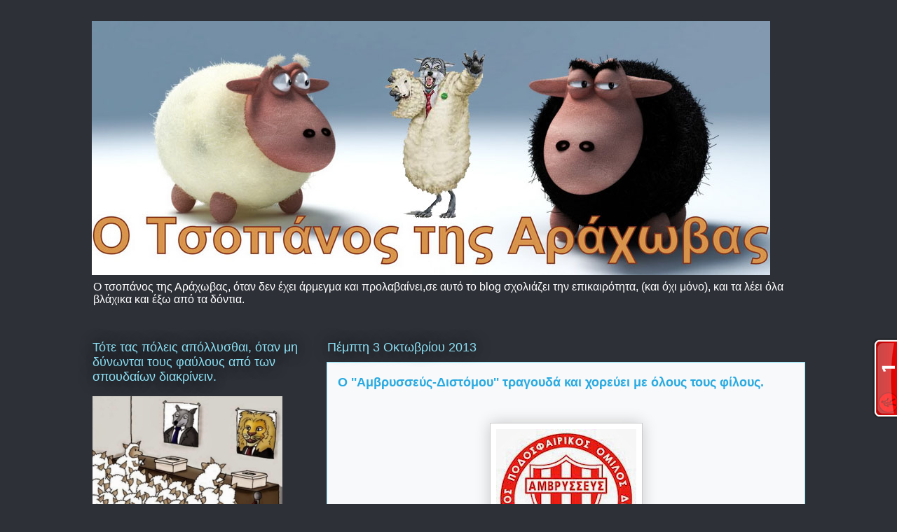

--- FILE ---
content_type: text/html; charset=UTF-8
request_url: https://tsopanos.blogspot.com/2013/10/o.html
body_size: 23499
content:
<!DOCTYPE html>
<html class='v2' dir='ltr' xmlns='http://www.w3.org/1999/xhtml' xmlns:b='http://www.google.com/2005/gml/b' xmlns:data='http://www.google.com/2005/gml/data' xmlns:expr='http://www.google.com/2005/gml/expr'>
<head>
<link href='https://www.blogger.com/static/v1/widgets/335934321-css_bundle_v2.css' rel='stylesheet' type='text/css'/>
<base target='_blank'/>
<meta content='IE=EmulateIE7' http-equiv='X-UA-Compatible'/>
<meta content='width=1100' name='viewport'/>
<meta content='text/html; charset=UTF-8' http-equiv='Content-Type'/>
<meta content='blogger' name='generator'/>
<link href='https://tsopanos.blogspot.com/favicon.ico' rel='icon' type='image/x-icon'/>
<link href='http://tsopanos.blogspot.com/2013/10/o.html' rel='canonical'/>
<link rel="alternate" type="application/atom+xml" title="Ο Τσοπάνος της Αράχωβας - Atom" href="https://tsopanos.blogspot.com/feeds/posts/default" />
<link rel="alternate" type="application/rss+xml" title="Ο Τσοπάνος της Αράχωβας - RSS" href="https://tsopanos.blogspot.com/feeds/posts/default?alt=rss" />
<link rel="service.post" type="application/atom+xml" title="Ο Τσοπάνος της Αράχωβας - Atom" href="https://www.blogger.com/feeds/4340072959847783379/posts/default" />

<link rel="alternate" type="application/atom+xml" title="Ο Τσοπάνος της Αράχωβας - Atom" href="https://tsopanos.blogspot.com/feeds/8415611194236266397/comments/default" />
<!--Can't find substitution for tag [blog.ieCssRetrofitLinks]-->
<link href='https://blogger.googleusercontent.com/img/b/R29vZ2xl/AVvXsEjIS7gjfTregUFOYDjzmbfrV66EJ0LP9Dvu30OKTfiuA7AklSNgm9izi4mUW6qJoWR3XrkczaiVsVIS1IGvAJba5RiDi3QcRgnn6xvbiaJglaGdyoE5AXafTGPMRrCZRSnPCcNS7CjUOQW0/s200/%CE%BA%CE%B1%CF%84%CE%AC%CE%BB%CE%BF%CE%B3%CE%BF%CF%82.jpg' rel='image_src'/>
<meta content='http://tsopanos.blogspot.com/2013/10/o.html' property='og:url'/>
<meta content='O &#39;&#39;Aμβρυσσεύς-Διστόμου&#39;&#39; τραγουδά και χορεύει με όλους τους φίλους.‏' property='og:title'/>
<meta content='Ιστολόγιο για την Αράχωβα, Βοιωτία, Στερεά Ελλάδα.' property='og:description'/>
<meta content='https://blogger.googleusercontent.com/img/b/R29vZ2xl/AVvXsEjIS7gjfTregUFOYDjzmbfrV66EJ0LP9Dvu30OKTfiuA7AklSNgm9izi4mUW6qJoWR3XrkczaiVsVIS1IGvAJba5RiDi3QcRgnn6xvbiaJglaGdyoE5AXafTGPMRrCZRSnPCcNS7CjUOQW0/w1200-h630-p-k-no-nu/%CE%BA%CE%B1%CF%84%CE%AC%CE%BB%CE%BF%CE%B3%CE%BF%CF%82.jpg' property='og:image'/>
<meta content='O &#39;&#39;Aμβρυσσεύς-Διστόμου&#39;&#39; τραγουδά και χορεύει με όλους τους φίλους.‏ - general blog description ' name='Description'/>
<title>Ο Τσοπάνος της Αράχωβας: O ''Aμβρυσσεύς-Διστόμου'' τραγουδά και χορεύει με όλους τους φίλους.&#8207;</title>
<style id='page-skin-1' type='text/css'><!--
/*
-----------------------------------------------
Blogger Template Style
Name:     Awesome Inc.
Designer: Tina Chen
URL:      tinachen.org
----------------------------------------------- */
#navbar-iframe {
display: none !important;
}
/* Variable definitions
====================
<Variable name="keycolor" description="Main Color" type="color" default="#ffffff"/>
<Group description="Page" selector=".body-fauxcolumns-outer">
<Variable name="body.font" description="Font" type="font"
default="normal normal 13px Arial, Tahoma, Helvetica, FreeSans, sans-serif"/>
<Variable name="body.background.color" description="Background Color" type="color" default="#000000"/>
<Variable name="body.text.color" description="Text Color" type="color" default="#ffffff"/>
</Group>
<Group description="Links" selector=".main-inner">
<Variable name="link.color" description="Link Color" type="color" default="#888888"/>
<Variable name="link.visited.color" description="Visited Color" type="color" default="#444444"/>
<Variable name="link.hover.color" description="Hover Color" type="color" default="#cccccc"/>
</Group>
<Group description="Blog Title" selector=".header">
<Variable name="header.font" description="Title Font" type="font"
default="normal bold 40px Arial, Tahoma, Helvetica, FreeSans, sans-serif"/>
<Variable name="header.text.color" description="Title Color" type="color" default="#333333" />
<Variable name="header.background.color" description="Header Background" type="color" default="transparent" />
</Group>
<Group description="Blog Description" selector=".description">
<Variable name="description.font" description="Font" type="font"
default="normal normal 14px Arial, Tahoma, Helvetica, FreeSans, sans-serif"/>
<Variable name="description.text.color" description="Text Color" type="color"
default="#333333" />
</Group>
<Group description="Tabs Text" selector=".tabs-outer .PageList">
<Variable name="tabs.font" description="Font" type="font"
default="normal bold 14px Arial, Tahoma, Helvetica, FreeSans, sans-serif"/>
<Variable name="tabs.text.color" description="Text Color" type="color" default="#333333"/>
<Variable name="tabs.selected.text.color" description="Selected Color" type="color" default="#ffffff"/>
</Group>
<Group description="Tabs Background" selector=".tabs-outer .PageList">
<Variable name="tabs.background.color" description="Background Color" type="color" default="#141414"/>
<Variable name="tabs.selected.background.color" description="Selected Color" type="color" default="#444444"/>
<Variable name="tabs.border.color" description="Border Color" type="color" default="transparent"/>
</Group>
<Group description="Date Header" selector=".date-header">
<Variable name="date.font" description="Font" type="font"
default="normal normal 14px Arial, Tahoma, Helvetica, FreeSans, sans-serif"/>
<Variable name="date.text.color" description="Text Color" type="color" default="#666666"/>
<Variable name="date.border.color" description="Border Color" type="color" default="transparent"/>
</Group>
<Group description="Post Title" selector=".post">
<Variable name="post.title.font" description="Font" type="font"
default="normal bold 22px Arial, Tahoma, Helvetica, FreeSans, sans-serif"/>
<Variable name="post.title.text.color" description="Text Color" type="color" default="#333333"/>
</Group>
<Group description="Post Background" selector=".post">
<Variable name="post.background.color" description="Background Color" type="color" default="transparent" />
<Variable name="post.border.color" description="Border Color" type="color" default="transparent" />
<Variable name="post.border.bevel.color" description="Bevel Color" type="color" default="transparent"/>
</Group>
<Group description="Gadget Title" selector=".sidebar .widget">
<Variable name="widget.title.font" description="Font" type="font"
default="normal bold 14px Arial, Tahoma, Helvetica, FreeSans, sans-serif"/>
<Variable name="widget.title.text.color" description="Text Color" type="color" default="#333333"/>
</Group>
<Group description="Gadget Text" selector=".sidebar .widget">
<Variable name="widget.font" description="Font" type="font"
default="normal normal 14px Arial, Tahoma, Helvetica, FreeSans, sans-serif"/>
<Variable name="widget.text.color" description="Text Color" type="color" default="#333333"/>
<Variable name="widget.alternate.text.color" description="Alternate Color" type="color" default="#666666"/>
</Group>
<Group description="Gadget Links" selector=".sidebar .widget">
<Variable name="widget.link.color" description="Link Color" type="color" default="#29aae1"/>
<Variable name="widget.link.visited.color" description="Visited Color" type="color" default="#015782"/>
<Variable name="widget.link.hover.color" description="Hover Color" type="color" default="#29aae1"/>
</Group>
<Group description="Gadget Background" selector=".sidebar .widget">
<Variable name="widget.background.color" description="Background Color" type="color" default="#141414"/>
<Variable name="widget.border.color" description="Border Color" type="color" default="#222222"/>
<Variable name="widget.border.bevel.color" description="Bevel Color" type="color" default="#000000"/>
</Group>
<Group description="Sidebar Background" selector=".column-left-inner .column-right-inner">
<Variable name="widget.outer.background.color" description="Background Color" type="color" default="transparent" />
</Group>
<Group description="Images" selector=".main-inner">
<Variable name="image.background.color" description="Background Color" type="color" default="transparent"/>
<Variable name="image.border.color" description="Border Color" type="color" default="transparent"/>
</Group>
<Group description="Feed" selector=".blog-feeds">
<Variable name="feed.text.color" description="Text Color" type="color" default="#333333"/>
</Group>
<Group description="Feed Links" selector=".blog-feeds">
<Variable name="feed.link.color" description="Link Color" type="color" default="#29aae1"/>
<Variable name="feed.link.visited.color" description="Visited Color" type="color" default="#015782"/>
<Variable name="feed.link.hover.color" description="Hover Color" type="color" default="#29aae1"/>
</Group>
<Group description="Pager" selector=".blog-pager">
<Variable name="pager.background.color" description="Background Color" type="color" default="#f8f9fa" />
</Group>
<Group description="Footer" selector=".footer-outer">
<Variable name="footer.background.color" description="Background Color" type="color" default="transparent" />
<Variable name="footer.text.color" description="Text Color" type="color" default="#333333" />
</Group>
<Variable name="title.shadow.spread" description="Title Shadow" type="length" default="-1px"/>
<Variable name="body.background" description="Body Background" type="background"
color="#2d3037"
default="$(color) none repeat scroll top left"/>
<Variable name="body.background.gradient.cap" description="Body Gradient Cap" type="url"
default="none"/>
<Variable name="tabs.background.gradient" description="Tabs Background Gradient" type="url"
default="none"/>
<Variable name="header.background.gradient" description="Header Background Gradient" type="url" default="none" />
<Variable name="header.padding.top" description="Header Top Padding" type="length" default="22px" />
<Variable name="header.margin.top" description="Header Top Margin" type="length" default="0" />
<Variable name="header.margin.bottom" description="Header Bottom Margin" type="length" default="0" />
<Variable name="widget.padding.top" description="Widget Padding Top" type="length" default="8px" />
<Variable name="widget.padding.side" description="Widget Padding Side" type="length" default="15px" />
<Variable name="widget.outer.margin.top" description="Widget Top Margin" type="length" default="0" />
<Variable name="widget.outer.background.gradient" description="Gradient" type="url" default="none" />
<Variable name="widget.border.radius" description="Gadget Border Radius" type="length" default="0" />
<Variable name="outer.shadow.spread" description="Outer Shadow Size" type="length" default="0" />
<Variable name="date.header.border.radius.top" description="Date Header Border Radius Top" type="length" default="0" />
<Variable name="date.header.position" description="Date Header Position" type="length" default="15px" />
<Variable name="date.space" description="Date Space" type="length" default="30px" />
<Variable name="date.position" description="Date Float" type="string" default="static" />
<Variable name="date.padding.bottom" description="Date Padding Bottom" type="length" default="0" />
<Variable name="date.border.size" description="Date Border Size" type="length" default="0" />
<Variable name="date.background" description="Date Background" type="background" color="transparent"
default="$(color) none no-repeat scroll top left" />
<Variable name="date.last.space.bottom" description="Date Last Space Bottom" type="length"
default="20px" />
<Variable name="date.last.border.radius.bottom" description="Date Last bottom radius" type="length" default="0" />
<Variable name="post.first.padding.top" description="First Post Padding Top" type="length" default="0" />
<Variable name="image.shadow.spread" description="Image Shadow Size" type="length" default="0"/>
<Variable name="image.border.radius" description="Image Border Radius" type="length" default="0"/>
<Variable name="separator.outdent" description="Separator Outdent" type="length" default="15px" />
<Variable name="title.separator.border.size" description="Widget Title Border Size" type="length" default="1px" />
<Variable name="list.separator.border.size" description="List Separator Border Size" type="length" default="1px" />
<Variable name="shadow.spread" description="Shadow Size" type="length" default="0"/>
<Variable name="startSide" description="Side where text starts in blog language" type="automatic" default="left"/>
<Variable name="endSide" description="Side where text ends in blog language" type="automatic" default="right"/>
<Variable name="date.side" description="Side where date header is placed" type="string" default="right"/>
<Variable name="pager.border.radius.top" description="Pager Border Top Radius" type="length" default="0" />
<Variable name="pager.space.top" description="Pager Top Space" type="length" default="1em" />
<Variable name="footer.background.gradient" description="Background Gradient" type="url" default="none" />
*/
/* Content
----------------------------------------------- */
body {
font: normal normal 13px Arial, Tahoma, Helvetica, FreeSans, sans-serif;
color: #333333;
background: #2d3037 none no-repeat scroll center center;
}
html body .content-outer {
min-width: 0;
max-width: 100%;
width: 100%;
}
a:link {
text-decoration: none;
color: #29aae1;
}
a:visited {
text-decoration: none;
color: #015782;
}
a:hover {
text-decoration: underline;
color: #29aae1;
}
.body-fauxcolumn-outer .cap-top {
position: absolute;
z-index: 1;
height: 276px;
width: 100%;
background: transparent none repeat-x scroll top left;
_background-image: none;
}
/* Columns
----------------------------------------------- */
.content-inner {
padding: 0;
}
.header-inner .section {
margin: 0 16px;
}
.tabs-inner .section {
margin: 0 16px;
}
.main-inner {
padding-top: 55px;
}
.main-inner .column-center-inner,
.main-inner .column-left-inner,
.main-inner .column-right-inner {
padding: 0 5px;
}
*+html body .main-inner .column-center-inner {
margin-top: -55px;
}
#layout .main-inner .column-center-inner {
margin-top: 0;
}
/* Header
----------------------------------------------- */
.header-outer {
margin: 0 0 15px 0;
background: transparent none repeat scroll 0 0;
}
.Header h1 {
font: normal normal 36px Arial, Tahoma, Helvetica, FreeSans, sans-serif;;
color: #8ce1f5;
text-shadow: 0 0 20px #000000;
}
.Header h1 a {
color: #8ce1f5;
}
.Header .description {
font: normal normal 16px Verdana, Geneva, sans-serif;
color: #ffffff;
}
.header-inner .Header .titlewrapper,
.header-inner .Header .descriptionwrapper {
padding-left: 0;
padding-right: 0;
margin-bottom: 0;
}
.header-inner .Header .titlewrapper {
padding-top: 22px;
}
/* Tabs
----------------------------------------------- */
.tabs-outer {
overflow: hidden;
position: relative;
background: #29aae1 url(//www.blogblog.com/1kt/awesomeinc/tabs_gradient_light.png) repeat scroll 0 0;
}
#layout .tabs-outer {
overflow: visible;
}
.tabs-cap-top, .tabs-cap-bottom {
position: absolute;
width: 100%;
border-top: 1px solid #2d3037;
}
.tabs-cap-bottom {
bottom: 0;
}
.tabs-inner .widget li a {
display: inline-block;
margin: 0;
padding: .6em 1.5em;
font: normal normal 13px Arial, Tahoma, Helvetica, FreeSans, sans-serif;
color: #ffffff;
border-top: 1px solid #2d3037;
border-bottom: 1px solid #2d3037;
border-left: 1px solid #2d3037;
}
.tabs-inner .widget li:last-child a {
border-right: 1px solid #2d3037;
}
.tabs-inner .widget li.selected a, .tabs-inner .widget li a:hover {
background: #01689c url(//www.blogblog.com/1kt/awesomeinc/tabs_gradient_light.png) repeat-x scroll 0 -100px;
color: #ffffff;
}
/* Headings
----------------------------------------------- */
h2 {
font: normal normal 18px Arial, Tahoma, Helvetica, FreeSans, sans-serif;
color: #8ce1f5;
}
/* Widgets
----------------------------------------------- */
.main-inner .section {
margin: 0 27px;
padding: 0;
}
.main-inner .column-left-outer,
.main-inner .column-right-outer {
margin-top: -3.3em;
}
#layout .main-inner .column-left-outer,
#layout .main-inner .column-right-outer {
margin-top: 0;
}
.main-inner .column-left-inner,
.main-inner .column-right-inner {
background: transparent none repeat 0 0;
-moz-box-shadow: 0 0 0 rgba(0, 0, 0, .2);
-webkit-box-shadow: 0 0 0 rgba(0, 0, 0, .2);
-goog-ms-box-shadow: 0 0 0 rgba(0, 0, 0, .2);
box-shadow: 0 0 0 rgba(0, 0, 0, .2);
-moz-border-radius: 0;
-webkit-border-radius: 0;
-goog-ms-border-radius: 0;
border-radius: 0;
}
#layout .main-inner .column-left-inner,
#layout .main-inner .column-right-inner {
margin-top: 0;
}
.sidebar .widget {
font: normal normal 13px Arial, Tahoma, Helvetica, FreeSans, sans-serif;
color: #ffffff;
}
.sidebar .widget a:link {
color: #29aae1;
}
.sidebar .widget a:visited {
color: #ffffff;
}
.sidebar .widget a:hover {
color: #29aae1;
}
.sidebar .widget h2 {
text-shadow: 0 0 20px #000000;
}
.main-inner .widget {
background-color: transparent;
border: 1px solid transparent;
padding: 0 0 15px;
margin: 20px -16px;
-moz-box-shadow: 0 0 0 rgba(0, 0, 0, .2);
-webkit-box-shadow: 0 0 0 rgba(0, 0, 0, .2);
-goog-ms-box-shadow: 0 0 0 rgba(0, 0, 0, .2);
box-shadow: 0 0 0 rgba(0, 0, 0, .2);
-moz-border-radius: 0;
-webkit-border-radius: 0;
-goog-ms-border-radius: 0;
border-radius: 0;
}
.main-inner .widget h2 {
margin: 0 -0;
padding: .6em 0 .5em;
border-bottom: 1px solid transparent;
}
.footer-inner .widget h2 {
padding: 0 0 .4em;
border-bottom: 1px solid transparent;
}
.main-inner .widget h2 + div, .footer-inner .widget h2 + div {
border-top: 0 solid transparent;
padding-top: 8px;
}
.main-inner .widget .widget-content {
margin: 0 -0;
padding: 7px 0 0;
}
.main-inner .widget ul, .main-inner .widget #ArchiveList ul.flat {
margin: -8px -15px 0;
padding: 0;
list-style: none;
}
.main-inner .widget #ArchiveList {
margin: -8px 0 0;
}
.main-inner .widget ul li, .main-inner .widget #ArchiveList ul.flat li {
padding: .5em 15px;
text-indent: 0;
color: #ffffff;
border-top: 0 solid transparent;
border-bottom: 1px solid transparent;
}
.main-inner .widget #ArchiveList ul li {
padding-top: .25em;
padding-bottom: .25em;
}
.main-inner .widget ul li:first-child, .main-inner .widget #ArchiveList ul.flat li:first-child {
border-top: none;
}
.main-inner .widget ul li:last-child, .main-inner .widget #ArchiveList ul.flat li:last-child {
border-bottom: none;
}
.post-body {
position: relative;
}
.main-inner .widget .post-body ul {
padding: 0 2.5em;
margin: .5em 0;
list-style: disc;
}
.main-inner .widget .post-body ul li {
padding: 0.25em 0;
margin-bottom: .25em;
color: #333333;
border: none;
}
.footer-inner .widget ul {
padding: 0;
list-style: none;
}
.widget .zippy {
color: #ffffff;
}
/* Posts
----------------------------------------------- */
body .main-inner .Blog {
padding: 0;
margin-bottom: 1em;
background-color: transparent;
border: none;
-moz-box-shadow: 0 0 0 rgba(0, 0, 0, 0);
-webkit-box-shadow: 0 0 0 rgba(0, 0, 0, 0);
-goog-ms-box-shadow: 0 0 0 rgba(0, 0, 0, 0);
box-shadow: 0 0 0 rgba(0, 0, 0, 0);
}
.main-inner .section:last-child .Blog:last-child {
padding: 0;
margin-bottom: 1em;
}
.main-inner .widget h2.date-header {
margin: 0 -15px 1px;
padding: 0 0 0 0;
font: normal normal 18px Arial, Tahoma, Helvetica, FreeSans, sans-serif;
color: #8ce1f5;
background: transparent none no-repeat fixed center center;
border-top: 0 solid transparent;
border-bottom: 1px solid transparent;
-moz-border-radius-topleft: 0;
-moz-border-radius-topright: 0;
-webkit-border-top-left-radius: 0;
-webkit-border-top-right-radius: 0;
border-top-left-radius: 0;
border-top-right-radius: 0;
position: absolute;
bottom: 100%;
left: 0;
text-shadow: 0 0 20px #000000;
}
.main-inner .widget h2.date-header span {
font: normal normal 18px Arial, Tahoma, Helvetica, FreeSans, sans-serif;
display: block;
padding: .5em 15px;
border-left: 0 solid transparent;
border-right: 0 solid transparent;
}
.date-outer {
position: relative;
margin: 55px 0 20px;
padding: 0 15px;
background-color: #f8f9fa;
border: 1px solid #8ce1f5;
-moz-box-shadow: 0 0 0 rgba(0, 0, 0, .2);
-webkit-box-shadow: 0 0 0 rgba(0, 0, 0, .2);
-goog-ms-box-shadow: 0 0 0 rgba(0, 0, 0, .2);
box-shadow: 0 0 0 rgba(0, 0, 0, .2);
-moz-border-radius: 0;
-webkit-border-radius: 0;
-goog-ms-border-radius: 0;
border-radius: 0;
}
.date-outer:first-child {
margin-top: 0;
}
.date-outer:last-child {
margin-bottom: 0;
-moz-border-radius-bottomleft: 0;
-moz-border-radius-bottomright: 0;
-webkit-border-bottom-left-radius: 0;
-webkit-border-bottom-right-radius: 0;
-goog-ms-border-bottom-left-radius: 0;
-goog-ms-border-bottom-right-radius: 0;
border-bottom-left-radius: 0;
border-bottom-right-radius: 0;
}
.date-posts {
margin: 0 -0;
padding: 0 0;
clear: both;
}
.post-outer, .inline-ad {
border-top: 1px solid #8ce1f5;
margin: 0 -0;
padding: 15px 0;
}
.post-outer {
padding-bottom: 10px;
}
.post-outer:first-child {
padding-top: 10px;
border-top: none;
}
.post-outer:last-child, .inline-ad:last-child {
border-bottom: none;
}
.post-body {
position: relative;
}
.post-body img {
padding: 8px;
background: #ffffff;
border: 1px solid #cccccc;
-moz-box-shadow: 0 0 20px rgba(0, 0, 0, .2);
-webkit-box-shadow: 0 0 20px rgba(0, 0, 0, .2);
box-shadow: 0 0 20px rgba(0, 0, 0, .2);
-moz-border-radius: 0;
-webkit-border-radius: 0;
border-radius: 0;
}
h3.post-title, h4 {
font: normal bold 18px Arial, Tahoma, Helvetica, FreeSans, sans-serif;
color: #29aae1;
}
h3.post-title a {
font: normal bold 18px Arial, Tahoma, Helvetica, FreeSans, sans-serif;
color: #29aae1;
}
h3.post-title a:hover {
color: #29aae1;
text-decoration: underline;
}
.post-header {
margin: 0 0 1em;
}
.post-body {
line-height: 1.4;
}
.post-outer h2 {
color: #333333;
}
.post-footer {
margin: 1.5em 0 0;
}
#blog-pager {
padding: 15px;
font-size: 120%;
background-color: transparent;
border: 1px solid transparent;
-moz-box-shadow: 0 0 0 rgba(0, 0, 0, .2);
-webkit-box-shadow: 0 0 0 rgba(0, 0, 0, .2);
-goog-ms-box-shadow: 0 0 0 rgba(0, 0, 0, .2);
box-shadow: 0 0 0 rgba(0, 0, 0, .2);
-moz-border-radius: 0;
-webkit-border-radius: 0;
-goog-ms-border-radius: 0;
border-radius: 0;
-moz-border-radius-topleft: 0;
-moz-border-radius-topright: 0;
-webkit-border-top-left-radius: 0;
-webkit-border-top-right-radius: 0;
-goog-ms-border-top-left-radius: 0;
-goog-ms-border-top-right-radius: 0;
border-top-left-radius: 0;
border-top-right-radius-topright: 0;
margin-top: 0;
}
.blog-feeds, .post-feeds {
margin: 1em 0;
text-align: center;
color: #ffffff;
}
.blog-feeds a, .post-feeds a {
color: #29aae1;
}
.blog-feeds a:visited, .post-feeds a:visited {
color: #015782;
}
.blog-feeds a:hover, .post-feeds a:hover {
color: #29aae1;
}
.post-outer .comments {
margin-top: 2em;
}
/* Footer
----------------------------------------------- */
.footer-outer {
margin: -0 0 -1px;
padding: 0 0 0;
color: #ffffff;
overflow: hidden;
}
.footer-fauxborder-left {
border-top: 1px solid transparent;
background: transparent none repeat scroll 0 0;
-moz-box-shadow: 0 0 0 rgba(0, 0, 0, .2);
-webkit-box-shadow: 0 0 0 rgba(0, 0, 0, .2);
-goog-ms-box-shadow: 0 0 0 rgba(0, 0, 0, .2);
box-shadow: 0 0 0 rgba(0, 0, 0, .2);
margin: 0 -0;
}

--></style>
<style id='template-skin-1' type='text/css'><!--
body {
min-width: 1050px;
}
.content-outer, .content-fauxcolumn-outer, .region-inner {
min-width: 1050px;
max-width: 1050px;
_width: 1050px;
}
.main-inner .columns {
padding-left: 335px;
padding-right: 0px;
}
.main-inner .fauxcolumn-center-outer {
left: 335px;
right: 0px;
/* IE6 does not respect left and right together */
_width: expression(this.parentNode.offsetWidth -
parseInt("335px") -
parseInt("0px") + 'px');
}
.main-inner .fauxcolumn-left-outer {
width: 335px;
}
.main-inner .fauxcolumn-right-outer {
width: 0px;
}
.main-inner .column-left-outer {
width: 335px;
right: 100%;
margin-left: -335px;
}
.main-inner .column-right-outer {
width: 0px;
margin-right: -0px;
}
#layout {
min-width: 0;
}
#layout .content-outer {
min-width: 0;
width: 800px;
}
#layout .region-inner {
min-width: 0;
width: auto;
}
--></style>
<link href='https://www.blogger.com/dyn-css/authorization.css?targetBlogID=4340072959847783379&amp;zx=a810d543-e758-4e03-93a4-ae0249938b33' media='none' onload='if(media!=&#39;all&#39;)media=&#39;all&#39;' rel='stylesheet'/><noscript><link href='https://www.blogger.com/dyn-css/authorization.css?targetBlogID=4340072959847783379&amp;zx=a810d543-e758-4e03-93a4-ae0249938b33' rel='stylesheet'/></noscript>
<meta name='google-adsense-platform-account' content='ca-host-pub-1556223355139109'/>
<meta name='google-adsense-platform-domain' content='blogspot.com'/>

</head>
<meta content='Ο Τσοπάνος της Αράχωβας: O &#39;&#39;Aμβρυσσεύς-Διστόμου&#39;&#39; τραγουδά και χορεύει με όλους τους φίλους.‏' property='og:title'/>
<meta content='blog' property='og:type'/>
<meta content='https://tsopanos.blogspot.com/2013/10/o.html' property='og:url'/>
<meta content='Ο Τσοπάνος της Αράχωβας' property='og:site_name'/>
<meta content='https://blogger.googleusercontent.com/img/b/R29vZ2xl/AVvXsEjIS7gjfTregUFOYDjzmbfrV66EJ0LP9Dvu30OKTfiuA7AklSNgm9izi4mUW6qJoWR3XrkczaiVsVIS1IGvAJba5RiDi3QcRgnn6xvbiaJglaGdyoE5AXafTGPMRrCZRSnPCcNS7CjUOQW0/s72-c/%CE%BA%CE%B1%CF%84%CE%AC%CE%BB%CE%BF%CE%B3%CE%BF%CF%82.jpg' property='og:image'/>
<body class='loading'>
<div class='navbar section' id='navbar'><div class='widget Navbar' data-version='1' id='Navbar1'><script type="text/javascript">
    function setAttributeOnload(object, attribute, val) {
      if(window.addEventListener) {
        window.addEventListener('load',
          function(){ object[attribute] = val; }, false);
      } else {
        window.attachEvent('onload', function(){ object[attribute] = val; });
      }
    }
  </script>
<div id="navbar-iframe-container"></div>
<script type="text/javascript" src="https://apis.google.com/js/platform.js"></script>
<script type="text/javascript">
      gapi.load("gapi.iframes:gapi.iframes.style.bubble", function() {
        if (gapi.iframes && gapi.iframes.getContext) {
          gapi.iframes.getContext().openChild({
              url: 'https://www.blogger.com/navbar/4340072959847783379?po\x3d8415611194236266397\x26origin\x3dhttps://tsopanos.blogspot.com',
              where: document.getElementById("navbar-iframe-container"),
              id: "navbar-iframe"
          });
        }
      });
    </script><script type="text/javascript">
(function() {
var script = document.createElement('script');
script.type = 'text/javascript';
script.src = '//pagead2.googlesyndication.com/pagead/js/google_top_exp.js';
var head = document.getElementsByTagName('head')[0];
if (head) {
head.appendChild(script);
}})();
</script>
</div></div>
<div class='body-fauxcolumns'>
<div class='fauxcolumn-outer body-fauxcolumn-outer'>
<div class='cap-top'>
<div class='cap-left'></div>
<div class='cap-right'></div>
</div>
<div class='fauxborder-left'>
<div class='fauxborder-right'></div>
<div class='fauxcolumn-inner'>
</div>
</div>
<div class='cap-bottom'>
<div class='cap-left'></div>
<div class='cap-right'></div>
</div>
</div>
</div>
<div class='content'>
<div class='content-fauxcolumns'>
<div class='fauxcolumn-outer content-fauxcolumn-outer'>
<div class='cap-top'>
<div class='cap-left'></div>
<div class='cap-right'></div>
</div>
<div class='fauxborder-left'>
<div class='fauxborder-right'></div>
<div class='fauxcolumn-inner'>
</div>
</div>
<div class='cap-bottom'>
<div class='cap-left'></div>
<div class='cap-right'></div>
</div>
</div>
</div>
<div class='content-outer'>
<div class='content-cap-top cap-top'>
<div class='cap-left'></div>
<div class='cap-right'></div>
</div>
<div class='fauxborder-left content-fauxborder-left'>
<div class='fauxborder-right content-fauxborder-right'></div>
<div class='content-inner'>
<header>
<div class='header-outer'>
<div class='header-cap-top cap-top'>
<div class='cap-left'></div>
<div class='cap-right'></div>
</div>
<div class='fauxborder-left header-fauxborder-left'>
<div class='fauxborder-right header-fauxborder-right'></div>
<div class='region-inner header-inner'>
<div class='header section' id='header'><div class='widget Header' data-version='1' id='Header1'>
<div id='header-inner'>
<a href='https://tsopanos.blogspot.com/' style='display: block'>
<img alt="Ο Τσοπάνος της Αράχωβας" height="363px; " id="Header1_headerimg" src="//1.bp.blogspot.com/-F9yvB_EvARc/T3H-qribm2I/AAAAAAAABXM/5wyHnm3zzPo/s1600/%25CF%2584%25CF%2583%25CE%25BF%25CF%2580%25CE%25B1%25CE%25BD%25CE%25BF%25CF%25822test%2Bcopy.jpg" style="display: block" width="968px; ">
</a>
<div class='descriptionwrapper'>
<p class='description'><span>Ο τσοπάνος της Αράχωβας, όταν δεν έχει άρμεγμα και προλαβαίνει,σε αυτό το blog σχολιάζει την επικαιρότητα, (και όχι μόνο), και τα λέει όλα βλάχικα και έξω από τα δόντια.</span></p>
</div>
</div>
</div></div>
</div>
</div>
<div class='header-cap-bottom cap-bottom'>
<div class='cap-left'></div>
<div class='cap-right'></div>
</div>
</div>
</header>
<div class='tabs-outer'>
<div class='tabs-cap-top cap-top'>
<div class='cap-left'></div>
<div class='cap-right'></div>
</div>
<div class='fauxborder-left tabs-fauxborder-left'>
<div class='fauxborder-right tabs-fauxborder-right'></div>
<div class='region-inner tabs-inner'>
<div class='tabs no-items section' id='crosscol'></div>
<div class='tabs no-items section' id='crosscol-overflow'></div>
</div>
</div>
<div class='tabs-cap-bottom cap-bottom'>
<div class='cap-left'></div>
<div class='cap-right'></div>
</div>
</div>
<div class='main-outer'>
<div class='main-cap-top cap-top'>
<div class='cap-left'></div>
<div class='cap-right'></div>
</div>
<div class='fauxborder-left main-fauxborder-left'>
<div class='fauxborder-right main-fauxborder-right'></div>
<div class='region-inner main-inner'>
<div class='columns fauxcolumns'>
<div class='fauxcolumn-outer fauxcolumn-center-outer'>
<div class='cap-top'>
<div class='cap-left'></div>
<div class='cap-right'></div>
</div>
<div class='fauxborder-left'>
<div class='fauxborder-right'></div>
<div class='fauxcolumn-inner'>
</div>
</div>
<div class='cap-bottom'>
<div class='cap-left'></div>
<div class='cap-right'></div>
</div>
</div>
<div class='fauxcolumn-outer fauxcolumn-left-outer'>
<div class='cap-top'>
<div class='cap-left'></div>
<div class='cap-right'></div>
</div>
<div class='fauxborder-left'>
<div class='fauxborder-right'></div>
<div class='fauxcolumn-inner'>
</div>
</div>
<div class='cap-bottom'>
<div class='cap-left'></div>
<div class='cap-right'></div>
</div>
</div>
<div class='fauxcolumn-outer fauxcolumn-right-outer'>
<div class='cap-top'>
<div class='cap-left'></div>
<div class='cap-right'></div>
</div>
<div class='fauxborder-left'>
<div class='fauxborder-right'></div>
<div class='fauxcolumn-inner'>
</div>
</div>
<div class='cap-bottom'>
<div class='cap-left'></div>
<div class='cap-right'></div>
</div>
</div>
<!-- corrects IE6 width calculation -->
<div class='columns-inner'>
<div class='column-center-outer'>
<div class='column-center-inner'>
<div class='main section' id='main'><div class='widget Blog' data-version='1' id='Blog1'>
<div class='blog-posts hfeed'>

          <div class="date-outer">
        
<h2 class='date-header'><span>Πέμπτη 3 Οκτωβρίου 2013</span></h2>

          <div class="date-posts">
        
<div class='post-outer'>
<div class='post hentry'>
<a name='8415611194236266397'></a>
<h3 class='post-title entry-title'>
<a href='https://tsopanos.blogspot.com/2013/10/o.html'>O ''Aμβρυσσεύς-Διστόμου'' τραγουδά και χορεύει με όλους τους φίλους.&#8207;</a>
</h3>
<div class='post-header'>
</div>
<div class='post-body entry-content'>
<h3 class="post-title entry-title" itemprop="name">
<br /></h3>
<div class="post-header">

</div>
<div class="post-body entry-content" id="post-body-8918042781134643481" itemprop="description articleBody">
<div dir="ltr" style="text-align: left;">
<div class="separator" style="clear: both; text-align: center;">
<a href="https://blogger.googleusercontent.com/img/b/R29vZ2xl/AVvXsEjIS7gjfTregUFOYDjzmbfrV66EJ0LP9Dvu30OKTfiuA7AklSNgm9izi4mUW6qJoWR3XrkczaiVsVIS1IGvAJba5RiDi3QcRgnn6xvbiaJglaGdyoE5AXafTGPMRrCZRSnPCcNS7CjUOQW0/s1600/%CE%BA%CE%B1%CF%84%CE%AC%CE%BB%CE%BF%CE%B3%CE%BF%CF%82.jpg" style="margin-left: 1em; margin-right: 1em;"><img border="0" height="200" src="https://blogger.googleusercontent.com/img/b/R29vZ2xl/AVvXsEjIS7gjfTregUFOYDjzmbfrV66EJ0LP9Dvu30OKTfiuA7AklSNgm9izi4mUW6qJoWR3XrkczaiVsVIS1IGvAJba5RiDi3QcRgnn6xvbiaJglaGdyoE5AXafTGPMRrCZRSnPCcNS7CjUOQW0/s200/%CE%BA%CE%B1%CF%84%CE%AC%CE%BB%CE%BF%CE%B3%CE%BF%CF%82.jpg" width="200" /></a></div>
<br />
<div class="separator" style="clear: both; text-align: center;">
<a href="https://blogger.googleusercontent.com/img/b/R29vZ2xl/AVvXsEhZtHPaOticmuGeNX3RRDzrWiJVdpSAbFvFvy2rKR3OV18_7wSnVbWAxjp7V54ZflYCe9qheO2_elcnBSsuUdOLhKzod_BR1r8PQqppkLTq7UbTNDU_O5NUJStjMMo7Cl-5ArMi8XSDfVGv/s1600/1012374_10200367041206871_1214057605_n.jpg" style="margin-left: 1em; margin-right: 1em;"><img border="0" height="196" src="https://blogger.googleusercontent.com/img/b/R29vZ2xl/AVvXsEhZtHPaOticmuGeNX3RRDzrWiJVdpSAbFvFvy2rKR3OV18_7wSnVbWAxjp7V54ZflYCe9qheO2_elcnBSsuUdOLhKzod_BR1r8PQqppkLTq7UbTNDU_O5NUJStjMMo7Cl-5ArMi8XSDfVGv/s400/1012374_10200367041206871_1214057605_n.jpg" width="400" /></a></div>
<br />


<br />
<div class="MsoNormal">
<span style="font-family: Verdana,sans-serif;"><span style="font-size: medium;"><span lang="EN-US">T</span>Ο ΣΑΒΒΑΤΟ 12 Οκτωβρίου στο <span lang="EN-US">Caf</span>é <span lang="EN-US">New</span><span lang="EN-US"> </span><span lang="EN-US">Memphis</span><span lang="EN-US">
</span>στο Δίστομο, η
Π.Ο ΑΜΒΡΥΣΣΕΥΣ, διοργανώνει μουσικοχορευτική βραδιά με τους ΑΛΑ ΠΑΛΙΑ<br />
<br />
</span></span></div>
<span style="font-family: Verdana,sans-serif;">
<span style="font-size: medium;">

</span><br />
</span><div class="MsoNormal">
<span style="font-family: Verdana,sans-serif;">
<span style="font-size: medium;">Τηλ
για ρεζερβέ :&nbsp; 6974391950 και </span><span style="font-size: medium;">6978979997<a name="more"></a></span></span><span style="font-size: x-small;"><span style="font-family: inherit;"><span style="font-family: Arial,Helvetica,sans-serif;"></span></span></span></div>
<div class="MsoNormal">
<span style="font-size: x-small;"><span style="font-family: inherit;"><span style="font-family: Arial,Helvetica,sans-serif;"><a href="http://distomo.blogspot.gr/2013/10/blog-post_1002.html">http://distomo.blogspot.gr</a></span></span></span></div>
</div>
</div>
</div>
<div class='post-footer'>
<div class='post-footer-line post-footer-line-1'><span class='post-author vcard'>
Αναρτήθηκε από
<span class='fn'>Ο Τσοπάνος της Αράχωβας</span>
</span>
<span class='post-timestamp'>
στις
<a class='timestamp-link' href='https://tsopanos.blogspot.com/2013/10/o.html' rel='bookmark' title='permanent link'><abbr class='published' title='2013-10-03T06:19:00+03:00'>Πέμπτη, Οκτωβρίου 03, 2013</abbr></a>
</span>
<span class='post-comment-link'>
<iframe allowTransparency='true' frameborder='0' scrolling='no' src='http://www.facebook.com/plugins/like.php?href=https://tsopanos.blogspot.com/2013/10/o.html&layout=button_count&show_faces=false&width=100& action=like&font=arial&colorscheme=light' style='border:none; overflow:hidden; width:100px; height:20px;'></iframe>
</span>
<span class='post-icons'>
<span class='item-action'>
<a href='https://www.blogger.com/email-post/4340072959847783379/8415611194236266397' title='Αποστολή ανάρτησης'>
<img alt="" class="icon-action" height="13" src="//img1.blogblog.com/img/icon18_email.gif" width="18">
</a>
</span>
<span class='item-control blog-admin pid-1843323883'>
<a href='https://www.blogger.com/post-edit.g?blogID=4340072959847783379&postID=8415611194236266397&from=pencil' title='Επεξεργασία ανάρτησης'>
<img alt='' class='icon-action' height='18' src='https://resources.blogblog.com/img/icon18_edit_allbkg.gif' width='18'/>
</a>
</span>
</span>
</div>
<div class='post-footer-line post-footer-line-2'><span class='post-labels'>
Ετικέτες
<a href='https://tsopanos.blogspot.com/search/label/%CE%94%CE%AF%CF%83%CF%84%CE%BF%CE%BC%CE%BF' rel='tag'>Δίστομο</a>
</span>
</div>
<div class='post-footer-line post-footer-line-3'></div>
</div>
</div>
<div class='comments' id='comments'>
<a name='comments'></a>
<h4>Δεν υπάρχουν σχόλια:</h4>
<div id='Blog1_comments-block-wrapper'>
<dl class='avatar-comment-indent' id='comments-block'>
</dl>
</div>
<p class='comment-footer'>
<a href='https://www.blogger.com/comment/fullpage/post/4340072959847783379/8415611194236266397' onclick='javascript:window.open(this.href, "bloggerPopup", "toolbar=0,location=0,statusbar=1,menubar=0,scrollbars=yes,width=640,height=500"); return false;'>Δημοσίευση σχολίου</a>
</p>
</div>
</div>

        </div></div>
      
</div>
<div class='blog-pager' id='blog-pager'>
<span id='blog-pager-newer-link'>
<a class='blog-pager-newer-link' href='https://tsopanos.blogspot.com/2013/10/blog-post_4.html' id='Blog1_blog-pager-newer-link' title='Νεότερη ανάρτηση'>Νεότερη ανάρτηση</a>
</span>
<span id='blog-pager-older-link'>
<a class='blog-pager-older-link' href='https://tsopanos.blogspot.com/2013/10/blog-post_2621.html' id='Blog1_blog-pager-older-link' title='Παλαιότερη Ανάρτηση'>Παλαιότερη Ανάρτηση</a>
</span>
<a class='home-link' href='https://tsopanos.blogspot.com/'>Αρχική σελίδα</a>
</div>
<div class='clear'></div>
<div class='post-feeds'>
<div class='feed-links'>
Εγγραφή σε:
<a class='feed-link' href='https://tsopanos.blogspot.com/feeds/8415611194236266397/comments/default' target='_blank' type='application/atom+xml'>Σχόλια ανάρτησης (Atom)</a>
</div>
</div>
</div></div>
</div>
</div>
<div class='column-left-outer'>
<div class='column-left-inner'>
<aside>
<div class='sidebar section' id='sidebar-left-1'><div class='widget Image' data-version='1' id='Image8'>
<h2>Τότε τας πόλεις απόλλυσθαι, όταν μη δύνωνται τους φαύλους από των σπουδαίων διακρίνειν.</h2>
<div class='widget-content'>
<img alt='Τότε τας πόλεις απόλλυσθαι, όταν μη δύνωνται τους φαύλους από των σπουδαίων διακρίνειν.' height='227' id='Image8_img' src='//4.bp.blogspot.com/-iogKdEX0gB8/UyvRlfltJzI/AAAAAAAAEXA/6Lr--hbCAGI/s1600/Sheep-On-Voting-For-a-Lion-Or-a-Wolf-On-Election-Day.jpg' width='271'/>
<br/>
<span class='caption'>Οι πόλεις χάνονται, όταν δεν μπορούν να ξεχωρίσουν πια τους κακούς από τους καλούς. Αντισθένης, 445-360 π.Χ., Κυνικός φιλόσοφος</span>
</div>
<div class='clear'></div>
</div><div class='widget Image' data-version='1' id='Image6'>
<h2>Περπατώ εις το δάσος.......</h2>
<div class='widget-content'>
<img alt='Περπατώ εις το δάσος.......' height='152' id='Image6_img' src='//1.bp.blogspot.com/-69b1Kl632EE/UzZcNagrrSI/AAAAAAAAEZI/K-eo7GwlVTQ/s271/wolf%2Bharley.jpg' width='271'/>
<br/>
</div>
<div class='clear'></div>
</div><div class='widget Followers' data-version='1' id='Followers1'>
<h2 class='title'>Αναγνώστες</h2>
<div class='widget-content'>
<div id='Followers1-wrapper'>
<div style='margin-right:2px;'>
<div><script type="text/javascript" src="https://apis.google.com/js/platform.js"></script>
<div id="followers-iframe-container"></div>
<script type="text/javascript">
    window.followersIframe = null;
    function followersIframeOpen(url) {
      gapi.load("gapi.iframes", function() {
        if (gapi.iframes && gapi.iframes.getContext) {
          window.followersIframe = gapi.iframes.getContext().openChild({
            url: url,
            where: document.getElementById("followers-iframe-container"),
            messageHandlersFilter: gapi.iframes.CROSS_ORIGIN_IFRAMES_FILTER,
            messageHandlers: {
              '_ready': function(obj) {
                window.followersIframe.getIframeEl().height = obj.height;
              },
              'reset': function() {
                window.followersIframe.close();
                followersIframeOpen("https://www.blogger.com/followers/frame/4340072959847783379?colors\x3dCgt0cmFuc3BhcmVudBILdHJhbnNwYXJlbnQaByMzMzMzMzMiByMyOWFhZTEqByMyZDMwMzcyByM4Y2UxZjU6ByMzMzMzMzNCByMyOWFhZTFKByNmZmZmZmZSByMyOWFhZTFaC3RyYW5zcGFyZW50\x26pageSize\x3d21\x26hl\x3del\x26origin\x3dhttps://tsopanos.blogspot.com");
              },
              'open': function(url) {
                window.followersIframe.close();
                followersIframeOpen(url);
              }
            }
          });
        }
      });
    }
    followersIframeOpen("https://www.blogger.com/followers/frame/4340072959847783379?colors\x3dCgt0cmFuc3BhcmVudBILdHJhbnNwYXJlbnQaByMzMzMzMzMiByMyOWFhZTEqByMyZDMwMzcyByM4Y2UxZjU6ByMzMzMzMzNCByMyOWFhZTFKByNmZmZmZmZSByMyOWFhZTFaC3RyYW5zcGFyZW50\x26pageSize\x3d21\x26hl\x3del\x26origin\x3dhttps://tsopanos.blogspot.com");
  </script></div>
</div>
</div>
<div class='clear'></div>
</div>
</div><div class='widget Image' data-version='1' id='Image7'>
<h2>"Πρώτα σε αγνοούν, μετά σε κοροϊδεύουν, μετά σε πολεμούν, μετά τους νικάς." - Μαχάτμα Γκάντι</h2>
<div class='widget-content'>
<img alt='"Πρώτα σε αγνοούν, μετά σε κοροϊδεύουν, μετά σε πολεμούν, μετά τους νικάς." - Μαχάτμα Γκάντι' height='205' id='Image7_img' src='//4.bp.blogspot.com/-Ppg08-EPndA/UAV2Zy-FTXI/AAAAAAAACKc/Yp7sTRi8xc0/s325/censorship.jpg' width='325'/>
<br/>
</div>
<div class='clear'></div>
</div><div class='widget HTML' data-version='1' id='HTML11'>
<div class='widget-content'>
<script style="text/javascript" src="//introbloggerscripts.googlecode.com/files/RecentPostsScrollerv2_introblogger.js"> </script><script style="text/javascript"> var nMaxPosts = 10; var sBgColor; var nWidth; var nScrollDelay = 130; var sDirection="left"; var sOpenLinkLocation="N"; var sBulletChar="&#187;&#187;"; </script> <script style="text/javascript" src="//tsopanos.blogspot.com/feeds/posts/default?alt=json-in-script&amp;callback=RecentPostsScrollerv2"> </script>
</div>
<div class='clear'></div>
</div><div class='widget Image' data-version='1' id='Image4'>
<h2>ΛΕΦΤΑ ΥΠΑΡΧΟΥΝ.</h2>
<div class='widget-content'>
<img alt='ΛΕΦΤΑ ΥΠΑΡΧΟΥΝ.' height='199' id='Image4_img' src='//4.bp.blogspot.com/-SuH-uqwa4bM/Tb2inG14IlI/AAAAAAAAA70/77VD_M4DgHw/s325/%25CE%25BB%25CE%25B5%25CF%2586%25CF%2584%25CE%25B1%2B%25CF%2585%25CF%2580%25CE%25B1%25CF%2581%25CF%2587%25CE%25BF%25CF%2585%25CE%25BD.jpg' width='300'/>
<br/>
</div>
<div class='clear'></div>
</div><div class='widget Image' data-version='1' id='Image2'>
<h2>Όσο και να χτυπιέστε κάτω εγώ θα τα λέω όλα</h2>
<div class='widget-content'>
<img alt='Όσο και να χτυπιέστε κάτω εγώ θα τα λέω όλα' height='125' id='Image2_img' src='//photos1.blogger.com/x/blogger2/7123/529794062481418/269/419897/gse_multipart65729.gif' width='78'/>
<br/>
<span class='caption'>Αν έχετε να πείτε κάτι και εσείς στείλτε το στο παρακάτω e-mail να το δημοσιευσω.</span>
</div>
<div class='clear'></div>
</div><div class='widget Text' data-version='1' id='Text1'>
<h2 class='title'>Εδώ στείλτε σχόλια, μυζηθρες, τουλουμοτύρια, γιαούρτι, κλπ.</h2>
<div class='widget-content'>
<a href="mailto:ellinas-tsopanos@hotmail.com" style="font-weight: bold;">ellinas-tsopanos@hotmail.com</a><br /><br /><br />
</div>
<div class='clear'></div>
</div><div class='widget HTML' data-version='1' id='HTML8'>
<div class='widget-content'>
<script src="//www.clocklink.com/embed.js"></script><script type="text/javascript" language="JavaScript">obj=new Object;obj.clockfile="0001-blue.swf";obj.TimeZone="EET";obj.width=150;obj.height=150;obj.Place="";obj.wmode="transparent";showClock(obj);</script>
</div>
<div class='clear'></div>
</div><div class='widget HTML' data-version='1' id='HTML4'>
<h2 class='title'>Πρόσφατα σχόλια</h2>
<div class='widget-content'>
<script style="text/javascript" src="//www.freewebs.com/filer/blogger/rc.js"></script><script style=text/javascript >var a_rc=8;var m_rc=false;var n_rc=true;var o_rc=100;</script><script src="//tsopanos.blogspot.com/feeds/comments/default?alt=json-in-script&amp;callback=showrecentcomments"></script><div><small></small></div>
</div>
<div class='clear'></div>
</div><div class='widget BlogList' data-version='1' id='BlogList1'>
<h2 class='title'>Αξιόλογα ιστολόγια.</h2>
<div class='widget-content'>
<div class='blog-list-container' id='BlogList1_container'>
<ul id='BlogList1_blogs'>
<li style='display: block;'>
<div class='blog-icon'>
<img data-lateloadsrc='https://lh3.googleusercontent.com/blogger_img_proxy/AEn0k_uIrwOukckd-SNDSa3UWO1kxg93AYw0SgTWMRhDJaEdgAhJT9vYW7pot0RvyStIKweGlMID2izDcYEQRqWLTy8NMkG-C4DJ_qqZhw=s16-w16-h16' height='16' width='16'/>
</div>
<div class='blog-content'>
<div class='blog-title'>
<a href='https://distomo.blogspot.com/' target='_blank'>
ΔΙΣΤΟΜΟ</a>
</div>
<div class='item-content'>
<span class='item-title'>
<a href='https://distomo.blogspot.com/2026/01/blog-post_24.html' target='_blank'>
Ιστορίες και δρώμενα Καρναβαλιού Διστόμου
</a>
</span>
<div class='item-time'>
Πριν από 8 ώρες
</div>
</div>
</div>
<div style='clear: both;'></div>
</li>
<li style='display: block;'>
<div class='blog-icon'>
<img data-lateloadsrc='https://lh3.googleusercontent.com/blogger_img_proxy/AEn0k_tb9tqkyLf0PXWEiN_2HMrjyuw7BVcNLRUUPPJhnKnT6ExSmUZ3SgG2QLkUtENcoCoa1C60sSMn8AdJuT9Onr_r5aUQxMEPM_yf7kAvKv-7x4p-mTXx8xs=s16-w16-h16' height='16' width='16'/>
</div>
<div class='blog-content'>
<div class='blog-title'>
<a href='https://polydrososparnassou.blogspot.com/' target='_blank'>
Πολύδροσος Παρνασσού</a>
</div>
<div class='item-content'>
<span class='item-title'>
<a href='https://polydrososparnassou.blogspot.com/2026/01/blog-post_79.html' target='_blank'>
Σημαντική διάκριση για τον Πολυδροσίωτη Λουκά Θεοδ. Θάνο στις κρίσεις της 
Ελληνικής Αστυνομίας
</a>
</span>
<div class='item-time'>
Πριν από 11 ώρες
</div>
</div>
</div>
<div style='clear: both;'></div>
</li>
<li style='display: block;'>
<div class='blog-icon'>
<img data-lateloadsrc='https://lh3.googleusercontent.com/blogger_img_proxy/AEn0k_vQEzbaq4CsNcEqKAkl4T7zkFUq2dakMGKLQwajcqxj1YeTHgkWYJ_rp7_2jF0kVU48z6ZYbluX07EX3oyDU0UDXcY-tYoTMDa2PMjJuGQ=s16-w16-h16' height='16' width='16'/>
</div>
<div class='blog-content'>
<div class='blog-title'>
<a href='https://steirida1.wordpress.com' target='_blank'>
Στείριδα- el Steiri-Στείρι Βοιωτίας</a>
</div>
<div class='item-content'>
<span class='item-title'>
<a href='https://steirida1.wordpress.com/2026/01/24/77093/' target='_blank'>
Το Στείρι δεν μπορεί να ζει κάθε χειμώνα με τον φόβο.
</a>
</span>
<div class='item-time'>
Πριν από 11 ώρες
</div>
</div>
</div>
<div style='clear: both;'></div>
</li>
<li style='display: block;'>
<div class='blog-icon'>
<img data-lateloadsrc='https://lh3.googleusercontent.com/blogger_img_proxy/AEn0k_sa6gdkCDmHuqGH-etSikvd5gDtTiku_vOZY7pY4tn-vh3GrkE2Z0Gua2vQoQMOBuHM3VwlamHphjyA2xi7oVQbCwm7Dp8nnHa46w=s16-w16-h16' height='16' width='16'/>
</div>
<div class='blog-content'>
<div class='blog-title'>
<a href='https://e-hani.blogspot.com/' target='_blank'>
e-hani</a>
</div>
<div class='item-content'>
<span class='item-title'>
<a href='https://e-hani.blogspot.com/2026/01/blog-post_39.html' target='_blank'>
Θέση εργασίας στην Αράχωβα
</a>
</span>
<div class='item-time'>
Πριν από 1 ημέρα
</div>
</div>
</div>
<div style='clear: both;'></div>
</li>
<li style='display: block;'>
<div class='blog-icon'>
<img data-lateloadsrc='https://lh3.googleusercontent.com/blogger_img_proxy/AEn0k_ui3g3ct1fsMKQGYPxYDH7Q5g69tTvasz9lTQDfkLdr_BXdGWzxhEWLeSe5j1oUsmh4fGJOi2L1KeoT0uXhnhlqIt-LD9fxg4SW41I=s16-w16-h16' height='16' width='16'/>
</div>
<div class='blog-content'>
<div class='blog-title'>
<a href='http://rakopolio.blogspot.com/' target='_blank'>
ΙΣΤΟΡΙΚΑ ΤΟΥ ΠΑΡΝΑΣΣΟΥ</a>
</div>
<div class='item-content'>
<span class='item-title'>
<a href='http://rakopolio.blogspot.com/2026/01/1931.html' target='_blank'>
1931: Η πρώτη ομαδική χρησιμοποίησις των σκι στις χιονισμένες πλαγιές του 
Παρνασσού.
</a>
</span>
<div class='item-time'>
Πριν από 2 εβδομάδες
</div>
</div>
</div>
<div style='clear: both;'></div>
</li>
<li style='display: block;'>
<div class='blog-icon'>
<img data-lateloadsrc='https://lh3.googleusercontent.com/blogger_img_proxy/AEn0k_uEO5Ug4uKFvavqONpX9gQm6TEFGWFTMMNlMNgxJaQqLTKNtRpp9kJtHYslxGQ-mlDGa5-HWjFDtIsmPpyOMlLQEPMf8DpRd2nlyQ=s16-w16-h16' height='16' width='16'/>
</div>
<div class='blog-content'>
<div class='blog-title'>
<a href='http://iteanet.blogspot.com/' target='_blank'>
Itea net - Ενημέρωση και απόψεις για την Φωκίδα, την Ιτέα, την Αμφισσα, τους Δελφούς</a>
</div>
<div class='item-content'>
<span class='item-title'>
<a href='http://iteanet.blogspot.com/2025/04/blog-post_10.html' target='_blank'>
Το πόρισμα του ΕΟΔΑΣΑΑΜ που οδήγησε σε παραίτηση τον αντιπρόεδρο.
</a>
</span>
<div class='item-time'>
Πριν από 9 μήνες
</div>
</div>
</div>
<div style='clear: both;'></div>
</li>
<li style='display: block;'>
<div class='blog-icon'>
<img data-lateloadsrc='https://lh3.googleusercontent.com/blogger_img_proxy/AEn0k_uUhqYysfUhwSBAyWoV4ow12tA0QZIpmR1RRjIi3VQm2JDeyN7fnGJ6DFTimpJRPihsQKhV4RXJnLHIERKRXvPULXFZbzpcQR0j5K-f9_QwB_s=s16-w16-h16' height='16' width='16'/>
</div>
<div class='blog-content'>
<div class='blog-title'>
<a href='http://epikourositeas.blogspot.com/' target='_blank'>
ΕΠΙΚΟΥΡΟΣ ΙΤΕΑΣ</a>
</div>
<div class='item-content'>
<span class='item-title'>
<a href='http://epikourositeas.blogspot.com/2024/08/epikourositeasblogspotcom.html' target='_blank'>
"epikourositeas.blogspot.com" : ΤΕΛΟΣ!
</a>
</span>
<div class='item-time'>
Πριν από 1 χρόνια
</div>
</div>
</div>
<div style='clear: both;'></div>
</li>
<li style='display: block;'>
<div class='blog-icon'>
<img data-lateloadsrc='https://lh3.googleusercontent.com/blogger_img_proxy/AEn0k_s7869kwU9CexLm6wbJUGAXXhLbNCFg-if1H211WymrXY96bS_DzMBevY1eZzzQBrlhCU-2GavRE4PeaMyTTnz5WUIaEGUx6PJ8avYkd2pI6qU=s16-w16-h16' height='16' width='16'/>
</div>
<div class='blog-content'>
<div class='blog-title'>
<a href='http://theatrofreneia.blogspot.com/' target='_blank'>
Θεατρικό Eργαστήρι Διστόμου  ΘΕΑΤΡΟΦΡΕΝΕΙΑ</a>
</div>
<div class='item-content'>
<span class='item-title'>
<a href='http://theatrofreneia.blogspot.com/2019/06/peter-weiss-10.html' target='_blank'>
Η "Ανάκριση" του Peter Weiss, από τη "Θεατροφρένεια" στο Μαυσωλείο Διστόμου 
στις 10 Ιουνίου
</a>
</span>
<div class='item-time'>
Πριν από 6 χρόνια
</div>
</div>
</div>
<div style='clear: both;'></div>
</li>
<li style='display: block;'>
<div class='blog-icon'>
<img data-lateloadsrc='https://lh3.googleusercontent.com/blogger_img_proxy/AEn0k_shlphEJaxaqArpu0tGWOz055Fze5nsKy7ij6EW7Q--AE6vvhVYuL5WyBVME9RxdGYWRLuJR_tr-h48W89v62rMuyIE4LltjwrAZiI=s16-w16-h16' height='16' width='16'/>
</div>
<div class='blog-content'>
<div class='blog-title'>
<a href='http://antikira.blogspot.com/' target='_blank'>
Αντίκυρα</a>
</div>
<div class='item-content'>
<span class='item-title'>
<a href='http://antikira.blogspot.com/2019/05/blog-post_25.html' target='_blank'>
Συνέντευξη του Δημήτρη Μαργαρίτη για τις προσεχείς εκλογές
</a>
</span>
<div class='item-time'>
Πριν από 6 χρόνια
</div>
</div>
</div>
<div style='clear: both;'></div>
</li>
<li style='display: block;'>
<div class='blog-icon'>
<img data-lateloadsrc='https://lh3.googleusercontent.com/blogger_img_proxy/AEn0k_ut4M7hY8RjbtzEZqY8UJByozOddL5IVoEFi79neTTf0tjuE17EcuklHifW9VZ-4wmZvRWuvcs2UwDNDMfW9PTvjs-5-RmJ70WRHH9OcQoNKg=s16-w16-h16' height='16' width='16'/>
</div>
<div class='blog-content'>
<div class='blog-title'>
<a href='https://manier-manier.blogspot.com/' target='_blank'>
MANIER</a>
</div>
<div class='item-content'>
<span class='item-title'>
<a href='https://manier-manier.blogspot.com/2018/03/blog-post.html' target='_blank'>
Ταφόπλακα στη φιλοζωική δράση το νέο σχέδιο νόμου για τα ζώα συντροφιάς
</a>
</span>
<div class='item-time'>
Πριν από 7 χρόνια
</div>
</div>
</div>
<div style='clear: both;'></div>
</li>
<li style='display: block;'>
<div class='blog-icon'>
<img data-lateloadsrc='https://lh3.googleusercontent.com/blogger_img_proxy/AEn0k_vRb5SwGh-Jh9AA3PmJTpngtWCkGBE-YfMSDL9fsMPj78S8e8r754qMz-Bx9LZwOQ=s16-w16-h16' height='16' width='16'/>
</div>
<div class='blog-content'>
<div class='blog-title'>
<a href='' target='_blank'>
Κρητίστωρ</a>
</div>
<div class='item-content'>
<span class='item-title'>
<a href='http://vivi.pblogs.gr/2018/03/giwrgos-perrhs-eleonwra-zoyganelh-to-plhthos.html' target='_blank'>
Γιώργος Περρής.Ελεονώρα Ζουγανέλη.Το πλήθος
</a>
</span>
<div class='item-time'>
Πριν από 7 χρόνια
</div>
</div>
</div>
<div style='clear: both;'></div>
</li>
<li style='display: block;'>
<div class='blog-icon'>
<img data-lateloadsrc='https://lh3.googleusercontent.com/blogger_img_proxy/AEn0k_t8xD3HB3_YdJ1bEt5_e7b411xXdjIWGLdvAEME7rtlU-ORQ1fQKUnw7OgfAyNTem0gpLpyNzCQ7XwcII_8qPaJEpVvGf82yWSMAs0yZf8TMtMBD4aXA4aAp6CLjGlnp9zLqKL5T0P4e_tIUeT3fWsO5FAFGw=s16-w16-h16' height='16' width='16'/>
</div>
<div class='blog-content'>
<div class='blog-title'>
<a href='https://www.arachovamuseum.gr/index.php?option=com_content&view=featured&lang=en' target='_blank'>
Λαογραφικό Μουσείο Αράχωβας</a>
</div>
<div class='item-content'>
<span class='item-title'>
<a href='https://www.arachovamuseum.gr/index.php?option=com_content&view=article&id=188:welcome&catid=9&lang=en&Itemid=435' target='_blank'>
Welcome
</a>
</span>
<div class='item-time'>
Πριν από 12 χρόνια
</div>
</div>
</div>
<div style='clear: both;'></div>
</li>
<li style='display: block;'>
<div class='blog-icon'>
<img data-lateloadsrc='https://lh3.googleusercontent.com/blogger_img_proxy/AEn0k_u2BRmOmiOhec04BpLTJgXcRbzV5-aR3AWgubakjp2eFH-wljVSQZGLCocA8m8NX3V_2yPlXHGY1JuA8_6k7tbEguhHOL4LO_6W2qOL=s16-w16-h16' height='16' width='16'/>
</div>
<div class='blog-content'>
<div class='blog-title'>
<a href='https://arahova.wordpress.com' target='_blank'>
Αράχωβας Blog</a>
</div>
<div class='item-content'>
<span class='item-title'>
<a href='https://arahova.wordpress.com/2013/04/06/%ce%b1%cf%80%ce%ac%ce%bd%cf%84%ce%b7%cf%83%ce%b7-%cf%84%ce%b7%cf%82-%ce%b5%cf%80%ce%b9%cf%84%cf%81%ce%bf%cf%80%ce%ae-%ce%bf%cf%81%ce%b3%ce%ac%ce%bd%cf%89%cf%83%ce%b7%cf%82-%cf%84%ce%bf%cf%85-%ce%bb/' target='_blank'>
Απάντηση της Επιτροπή Οργάνωσης του Λαογραφικού Μουσείου στην επιστολή των 
αιρετών.
</a>
</span>
<div class='item-time'>
Πριν από 12 χρόνια
</div>
</div>
</div>
<div style='clear: both;'></div>
</li>
<li style='display: block;'>
<div class='blog-icon'>
<img data-lateloadsrc='https://lh3.googleusercontent.com/blogger_img_proxy/AEn0k_v9ADEQRKPIhSGNHhPmrmA0QuCp1rD2MMhacE-l9E1pxhxuLm8cvU_gX_nDaLEJB7lT8d9Xxsv5aspJNxKPYhvmS8Vu3SVn4yESNB1EadVwBfAC=s16-w16-h16' height='16' width='16'/>
</div>
<div class='blog-content'>
<div class='blog-title'>
<a href='http://agnantiroumelis.blogspot.com/' target='_blank'>
ΑΓΝΑΝΤΙ ΤΗΣ ΡΟΥΜΕΛΗΣ</a>
</div>
<div class='item-content'>
<span class='item-title'>
<a href='http://agnantiroumelis.blogspot.com/2012/09/blog-post_2870.html' target='_blank'>
ΑΓΝΑΝΤΙ ΘΑ ΜΑΣ ΛΕΙΨΕΙΣ.....!!!!!!!!!!!!!!!!!!!!!!!!!!!
</a>
</span>
<div class='item-time'>
Πριν από 13 χρόνια
</div>
</div>
</div>
<div style='clear: both;'></div>
</li>
<li style='display: block;'>
<div class='blog-icon'>
<img data-lateloadsrc='https://lh3.googleusercontent.com/blogger_img_proxy/AEn0k_sz0JFYrlsX5sVzoAqpMMmpTX7gRtMHFZiLmuM26ZnaaEG2XM_xi4P1IJAmLFWO8POYRHYtt-LZhrPNKhZZwbY5s1O4LswRw-LsdK5Yo236btzIhX9oBm-R1vpUahZ6thuPcLux1Q=s16-w16-h16' height='16' width='16'/>
</div>
<div class='blog-content'>
<div class='blog-title'>
<a href='http://issuu.com/tsopanos/docs/axosdec2011?mode=window&backgroundColor=%23222222' target='_blank'>
Αχός Αράχωβας</a>
</div>
<div class='item-content'>
<span class='item-title'>
<!--Can't find substitution for tag [item.itemTitle]-->
</span>
<div class='item-time'>
<!--Can't find substitution for tag [item.timePeriodSinceLastUpdate]-->
</div>
</div>
</div>
<div style='clear: both;'></div>
</li>
</ul>
<div class='clear'></div>
</div>
</div>
</div><div class='widget Image' data-version='1' id='Image1'>
<div class='widget-content'>
<a href='http://et.diavgeia.gov.gr/f/Dimos_Distomo_Arahona_Antikyra/'>
<img alt='' height='63' id='Image1_img' src='//2.bp.blogspot.com/-KVba28_Whks/T3QC65M02OI/AAAAAAAABXo/gSUFcWfpTsE/s325/20110820-1xkb-3kb.jpg' width='146'/>
</a>
<br/>
<span class='caption'>Κάντε κλικ στην εικόνα</span>
</div>
<div class='clear'></div>
</div><div class='widget HTML' data-version='1' id='HTML5'>
<div class='widget-content'>
<script type='text/javascript'> var news247Obj = { width:300, height:450, categories:'morning%2Cafternoon%2Csunday', fcolor:'undefined',bgcolor:'%23e6e6e6', stroke:'%23000000', ref:'http%3A//tsopanos.blogspot.com/',resizeValue:'fitwidth' }</script><script language="javascript" type="text/javascript" src="//static.24media.gr/temp/news247-assets/news247_widget.js"></script>
</div>
<div class='clear'></div>
</div><div class='widget Image' data-version='1' id='Image3'>
<div class='widget-content'>
<img alt='' height='256' id='Image3_img' src='//1.bp.blogspot.com/-c8-arG9PbVk/UErs1tfSq6I/AAAAAAAAC0U/wnbBQo-Emt4/s325/0060.gif' width='216'/>
<br/>
<span class='caption'>Μαζί θα πηδήξουμε ολα τα παλούκια</span>
</div>
<div class='clear'></div>
</div><div class='widget BlogArchive' data-version='1' id='BlogArchive1'>
<h2>Αρχειοθήκη ιστολογίου</h2>
<div class='widget-content'>
<div id='ArchiveList'>
<div id='BlogArchive1_ArchiveList'>
<ul class='hierarchy'>
<li class='archivedate collapsed'>
<a class='toggle' href='javascript:void(0)'>
<span class='zippy'>

        &#9658;&#160;
      
</span>
</a>
<a class='post-count-link' href='https://tsopanos.blogspot.com/2015/'>
2015
</a>
<span class='post-count' dir='ltr'>(58)</span>
<ul class='hierarchy'>
<li class='archivedate collapsed'>
<a class='toggle' href='javascript:void(0)'>
<span class='zippy'>

        &#9658;&#160;
      
</span>
</a>
<a class='post-count-link' href='https://tsopanos.blogspot.com/2015/08/'>
Αυγούστου
</a>
<span class='post-count' dir='ltr'>(1)</span>
</li>
</ul>
<ul class='hierarchy'>
<li class='archivedate collapsed'>
<a class='toggle' href='javascript:void(0)'>
<span class='zippy'>

        &#9658;&#160;
      
</span>
</a>
<a class='post-count-link' href='https://tsopanos.blogspot.com/2015/07/'>
Ιουλίου
</a>
<span class='post-count' dir='ltr'>(2)</span>
</li>
</ul>
<ul class='hierarchy'>
<li class='archivedate collapsed'>
<a class='toggle' href='javascript:void(0)'>
<span class='zippy'>

        &#9658;&#160;
      
</span>
</a>
<a class='post-count-link' href='https://tsopanos.blogspot.com/2015/06/'>
Ιουνίου
</a>
<span class='post-count' dir='ltr'>(5)</span>
</li>
</ul>
<ul class='hierarchy'>
<li class='archivedate collapsed'>
<a class='toggle' href='javascript:void(0)'>
<span class='zippy'>

        &#9658;&#160;
      
</span>
</a>
<a class='post-count-link' href='https://tsopanos.blogspot.com/2015/05/'>
Μαΐου
</a>
<span class='post-count' dir='ltr'>(5)</span>
</li>
</ul>
<ul class='hierarchy'>
<li class='archivedate collapsed'>
<a class='toggle' href='javascript:void(0)'>
<span class='zippy'>

        &#9658;&#160;
      
</span>
</a>
<a class='post-count-link' href='https://tsopanos.blogspot.com/2015/04/'>
Απριλίου
</a>
<span class='post-count' dir='ltr'>(10)</span>
</li>
</ul>
<ul class='hierarchy'>
<li class='archivedate collapsed'>
<a class='toggle' href='javascript:void(0)'>
<span class='zippy'>

        &#9658;&#160;
      
</span>
</a>
<a class='post-count-link' href='https://tsopanos.blogspot.com/2015/03/'>
Μαρτίου
</a>
<span class='post-count' dir='ltr'>(8)</span>
</li>
</ul>
<ul class='hierarchy'>
<li class='archivedate collapsed'>
<a class='toggle' href='javascript:void(0)'>
<span class='zippy'>

        &#9658;&#160;
      
</span>
</a>
<a class='post-count-link' href='https://tsopanos.blogspot.com/2015/02/'>
Φεβρουαρίου
</a>
<span class='post-count' dir='ltr'>(14)</span>
</li>
</ul>
<ul class='hierarchy'>
<li class='archivedate collapsed'>
<a class='toggle' href='javascript:void(0)'>
<span class='zippy'>

        &#9658;&#160;
      
</span>
</a>
<a class='post-count-link' href='https://tsopanos.blogspot.com/2015/01/'>
Ιανουαρίου
</a>
<span class='post-count' dir='ltr'>(13)</span>
</li>
</ul>
</li>
</ul>
<ul class='hierarchy'>
<li class='archivedate collapsed'>
<a class='toggle' href='javascript:void(0)'>
<span class='zippy'>

        &#9658;&#160;
      
</span>
</a>
<a class='post-count-link' href='https://tsopanos.blogspot.com/2014/'>
2014
</a>
<span class='post-count' dir='ltr'>(220)</span>
<ul class='hierarchy'>
<li class='archivedate collapsed'>
<a class='toggle' href='javascript:void(0)'>
<span class='zippy'>

        &#9658;&#160;
      
</span>
</a>
<a class='post-count-link' href='https://tsopanos.blogspot.com/2014/12/'>
Δεκεμβρίου
</a>
<span class='post-count' dir='ltr'>(13)</span>
</li>
</ul>
<ul class='hierarchy'>
<li class='archivedate collapsed'>
<a class='toggle' href='javascript:void(0)'>
<span class='zippy'>

        &#9658;&#160;
      
</span>
</a>
<a class='post-count-link' href='https://tsopanos.blogspot.com/2014/11/'>
Νοεμβρίου
</a>
<span class='post-count' dir='ltr'>(10)</span>
</li>
</ul>
<ul class='hierarchy'>
<li class='archivedate collapsed'>
<a class='toggle' href='javascript:void(0)'>
<span class='zippy'>

        &#9658;&#160;
      
</span>
</a>
<a class='post-count-link' href='https://tsopanos.blogspot.com/2014/10/'>
Οκτωβρίου
</a>
<span class='post-count' dir='ltr'>(13)</span>
</li>
</ul>
<ul class='hierarchy'>
<li class='archivedate collapsed'>
<a class='toggle' href='javascript:void(0)'>
<span class='zippy'>

        &#9658;&#160;
      
</span>
</a>
<a class='post-count-link' href='https://tsopanos.blogspot.com/2014/09/'>
Σεπτεμβρίου
</a>
<span class='post-count' dir='ltr'>(11)</span>
</li>
</ul>
<ul class='hierarchy'>
<li class='archivedate collapsed'>
<a class='toggle' href='javascript:void(0)'>
<span class='zippy'>

        &#9658;&#160;
      
</span>
</a>
<a class='post-count-link' href='https://tsopanos.blogspot.com/2014/08/'>
Αυγούστου
</a>
<span class='post-count' dir='ltr'>(11)</span>
</li>
</ul>
<ul class='hierarchy'>
<li class='archivedate collapsed'>
<a class='toggle' href='javascript:void(0)'>
<span class='zippy'>

        &#9658;&#160;
      
</span>
</a>
<a class='post-count-link' href='https://tsopanos.blogspot.com/2014/07/'>
Ιουλίου
</a>
<span class='post-count' dir='ltr'>(9)</span>
</li>
</ul>
<ul class='hierarchy'>
<li class='archivedate collapsed'>
<a class='toggle' href='javascript:void(0)'>
<span class='zippy'>

        &#9658;&#160;
      
</span>
</a>
<a class='post-count-link' href='https://tsopanos.blogspot.com/2014/06/'>
Ιουνίου
</a>
<span class='post-count' dir='ltr'>(17)</span>
</li>
</ul>
<ul class='hierarchy'>
<li class='archivedate collapsed'>
<a class='toggle' href='javascript:void(0)'>
<span class='zippy'>

        &#9658;&#160;
      
</span>
</a>
<a class='post-count-link' href='https://tsopanos.blogspot.com/2014/05/'>
Μαΐου
</a>
<span class='post-count' dir='ltr'>(33)</span>
</li>
</ul>
<ul class='hierarchy'>
<li class='archivedate collapsed'>
<a class='toggle' href='javascript:void(0)'>
<span class='zippy'>

        &#9658;&#160;
      
</span>
</a>
<a class='post-count-link' href='https://tsopanos.blogspot.com/2014/04/'>
Απριλίου
</a>
<span class='post-count' dir='ltr'>(36)</span>
</li>
</ul>
<ul class='hierarchy'>
<li class='archivedate collapsed'>
<a class='toggle' href='javascript:void(0)'>
<span class='zippy'>

        &#9658;&#160;
      
</span>
</a>
<a class='post-count-link' href='https://tsopanos.blogspot.com/2014/03/'>
Μαρτίου
</a>
<span class='post-count' dir='ltr'>(21)</span>
</li>
</ul>
<ul class='hierarchy'>
<li class='archivedate collapsed'>
<a class='toggle' href='javascript:void(0)'>
<span class='zippy'>

        &#9658;&#160;
      
</span>
</a>
<a class='post-count-link' href='https://tsopanos.blogspot.com/2014/02/'>
Φεβρουαρίου
</a>
<span class='post-count' dir='ltr'>(16)</span>
</li>
</ul>
<ul class='hierarchy'>
<li class='archivedate collapsed'>
<a class='toggle' href='javascript:void(0)'>
<span class='zippy'>

        &#9658;&#160;
      
</span>
</a>
<a class='post-count-link' href='https://tsopanos.blogspot.com/2014/01/'>
Ιανουαρίου
</a>
<span class='post-count' dir='ltr'>(30)</span>
</li>
</ul>
</li>
</ul>
<ul class='hierarchy'>
<li class='archivedate expanded'>
<a class='toggle' href='javascript:void(0)'>
<span class='zippy toggle-open'>

        &#9660;&#160;
      
</span>
</a>
<a class='post-count-link' href='https://tsopanos.blogspot.com/2013/'>
2013
</a>
<span class='post-count' dir='ltr'>(393)</span>
<ul class='hierarchy'>
<li class='archivedate collapsed'>
<a class='toggle' href='javascript:void(0)'>
<span class='zippy'>

        &#9658;&#160;
      
</span>
</a>
<a class='post-count-link' href='https://tsopanos.blogspot.com/2013/12/'>
Δεκεμβρίου
</a>
<span class='post-count' dir='ltr'>(34)</span>
</li>
</ul>
<ul class='hierarchy'>
<li class='archivedate collapsed'>
<a class='toggle' href='javascript:void(0)'>
<span class='zippy'>

        &#9658;&#160;
      
</span>
</a>
<a class='post-count-link' href='https://tsopanos.blogspot.com/2013/11/'>
Νοεμβρίου
</a>
<span class='post-count' dir='ltr'>(28)</span>
</li>
</ul>
<ul class='hierarchy'>
<li class='archivedate expanded'>
<a class='toggle' href='javascript:void(0)'>
<span class='zippy toggle-open'>

        &#9660;&#160;
      
</span>
</a>
<a class='post-count-link' href='https://tsopanos.blogspot.com/2013/10/'>
Οκτωβρίου
</a>
<span class='post-count' dir='ltr'>(29)</span>
<ul class='posts'>
<li><a href='https://tsopanos.blogspot.com/2013/10/blog-post_30.html'>&quot;Γιατί δεν παίρνουν σύνταξη και οι ενήλικοι άγαμοι...</a></li>
<li><a href='https://tsopanos.blogspot.com/2013/10/8112013.html'>&#171;Η κωμωδία του τυχαίου θανάτου ενός αναρχικού&#187; (Πα...</a></li>
<li><a href='https://tsopanos.blogspot.com/2013/10/blog-post_29.html'>Να  βγούμε στις αγορές;</a></li>
<li><a href='https://tsopanos.blogspot.com/2013/10/32.html'>Έρχονται 32 νέα μέτρα</a></li>
<li><a href='https://tsopanos.blogspot.com/2013/10/blog-post_24.html'>ΜΗΝΥΜΑ ΔΗΜΑΡΧΟΥ ΔΙΣΤΟΜΟΥ ΑΡΑΧΩΒΑΣ ΑΝΤΙΚΥΡΑΣ&#8207;</a></li>
<li><a href='https://tsopanos.blogspot.com/2013/10/28.html'>ΠΡΟΓΡΑΜΜΑ  ΕΟΡΤΑΣΜΟΥ ΕΘΝΙΚΗΣ ΕΠΕΤΕΙΟΥ  28ης ΟΚΤΩΒΡ...</a></li>
<li><a href='https://tsopanos.blogspot.com/2013/10/blog-post_7052.html'>Πρόσκληση του Εκπολιτιστικού Συλλόγου Στειρίου.</a></li>
<li><a href='https://tsopanos.blogspot.com/2013/10/blog-post_1109.html'>ΑΡΓΥΡΗΣ ΣΦΟΥΝΤΟΥΡΗΣ. &#171;Το νεαρό με τη σβάστικα θα τ...</a></li>
<li><a href='https://tsopanos.blogspot.com/2013/10/blog-post_21.html'>ΕΚΔΗΛΩΣΗ ΣΥΛΛΟΓΟΥ &quot;ΑΓΙΟΣ ΧΑΡΑΛΑΜΠΟΣ&quot;</a></li>
<li><a href='https://tsopanos.blogspot.com/2013/10/blog-post_4937.html'>Μόνος στην κορυφή ο Παρνασσός. &#171;Σκόνταψαν&#187; Θήβα, &#900;...</a></li>
<li><a href='https://tsopanos.blogspot.com/2013/10/blog-post_19.html'>Πανευρωπαϊκή εκστρατεία ενημέρωσης για την εύρεση ...</a></li>
<li><a href='https://tsopanos.blogspot.com/2013/10/blog-post_6498.html'>Ανοικτή πρόσκληση του θεατρικού εργαστηρίου Διστόμ...</a></li>
<li><a href='https://tsopanos.blogspot.com/2013/10/blog-post_17.html'>Εγκέφαλοι που &#171;καίνε&#187;&#8230; ντίζελ !</a></li>
<li><a href='https://tsopanos.blogspot.com/2013/10/blog-post_15.html'>Εκδήλωση Ιεράς Μητροπόλεως Θηβών κ Λεβαδείας - Απο...</a></li>
<li><a href='https://tsopanos.blogspot.com/2013/10/blog-post_14.html'>Απαράδεκτος ο αποκλεισμός  του Λιμανιού Ιτέας-Δελφ...</a></li>
<li><a href='https://tsopanos.blogspot.com/2013/10/115.html'>Παθολογικά ψεύτες ή τρελοί: &quot;Σε 11,5 εβδομάδες μπα...</a></li>
<li><a href='https://tsopanos.blogspot.com/2013/10/blog-post_11.html'>Άρχισαν οι εγγραφές στο ΙΕΚ Λιβαδειάς</a></li>
<li><a href='https://tsopanos.blogspot.com/2013/10/blog-post_9.html'>Ο Σ. Γιαννέλος δημοσιοποιεί την επιστολή του προς ...</a></li>
<li><a href='https://tsopanos.blogspot.com/2013/10/20-12.html'>Χωρίς αναστολή στην φυλακή οδηγούνται με ποινή κάθ...</a></li>
<li><a href='https://tsopanos.blogspot.com/2013/10/9-2013.html'>Δημοτικό συμβούλιο στον δήμο ΔΑΑ την τετάρτη 9 Οκτ...</a></li>
<li><a href='https://tsopanos.blogspot.com/2013/10/blog-post_1522.html'>Άμεσα οικονομικό έλεγχο προκειμένου να διαπιστωθεί...</a></li>
<li><a href='https://tsopanos.blogspot.com/2013/10/waffen-ss.html'>Μ. Γλέζος: Οι εγκληματίες των Waffen SS του Χρήστο...</a></li>
<li><a href='https://tsopanos.blogspot.com/2013/10/blog-post_5908.html'>ΤΗΣ ΔΙΚΑΙΟΣΥΝΗΣ &#8230; ΣΙΩΠΗΛΕ ΝΑΕ !</a></li>
<li><a href='https://tsopanos.blogspot.com/2013/10/blog-post_5.html'>Στελέχη του ΤΑΙΠΕΔ ινκόγκνιτο σε χιονοδρομικό Παρν...</a></li>
<li><a href='https://tsopanos.blogspot.com/2013/10/blog-post_4.html'>Η φτώχεια τρομάζει τους Έλληνες</a></li>
<li><a href='https://tsopanos.blogspot.com/2013/10/o.html'>O &#39;&#39;Aμβρυσσεύς-Διστόμου&#39;&#39; τραγουδά και χορεύει με ...</a></li>
<li><a href='https://tsopanos.blogspot.com/2013/10/blog-post_2621.html'>Λουκέτο σε Παρνασσό, Καϊμακτσαλάν και μπαρ της παρ...</a></li>
<li><a href='https://tsopanos.blogspot.com/2013/10/blog-post_2.html'>Κλείνουν τα σύνορα για Έλληνες που αναζητούν εργασία</a></li>
<li><a href='https://tsopanos.blogspot.com/2013/10/blog-post.html'>ΔΗΜΟΣ ΔΑΑ.....Οι καιροί ου μενετοί</a></li>
</ul>
</li>
</ul>
<ul class='hierarchy'>
<li class='archivedate collapsed'>
<a class='toggle' href='javascript:void(0)'>
<span class='zippy'>

        &#9658;&#160;
      
</span>
</a>
<a class='post-count-link' href='https://tsopanos.blogspot.com/2013/09/'>
Σεπτεμβρίου
</a>
<span class='post-count' dir='ltr'>(17)</span>
</li>
</ul>
<ul class='hierarchy'>
<li class='archivedate collapsed'>
<a class='toggle' href='javascript:void(0)'>
<span class='zippy'>

        &#9658;&#160;
      
</span>
</a>
<a class='post-count-link' href='https://tsopanos.blogspot.com/2013/08/'>
Αυγούστου
</a>
<span class='post-count' dir='ltr'>(3)</span>
</li>
</ul>
<ul class='hierarchy'>
<li class='archivedate collapsed'>
<a class='toggle' href='javascript:void(0)'>
<span class='zippy'>

        &#9658;&#160;
      
</span>
</a>
<a class='post-count-link' href='https://tsopanos.blogspot.com/2013/07/'>
Ιουλίου
</a>
<span class='post-count' dir='ltr'>(18)</span>
</li>
</ul>
<ul class='hierarchy'>
<li class='archivedate collapsed'>
<a class='toggle' href='javascript:void(0)'>
<span class='zippy'>

        &#9658;&#160;
      
</span>
</a>
<a class='post-count-link' href='https://tsopanos.blogspot.com/2013/06/'>
Ιουνίου
</a>
<span class='post-count' dir='ltr'>(22)</span>
</li>
</ul>
<ul class='hierarchy'>
<li class='archivedate collapsed'>
<a class='toggle' href='javascript:void(0)'>
<span class='zippy'>

        &#9658;&#160;
      
</span>
</a>
<a class='post-count-link' href='https://tsopanos.blogspot.com/2013/05/'>
Μαΐου
</a>
<span class='post-count' dir='ltr'>(34)</span>
</li>
</ul>
<ul class='hierarchy'>
<li class='archivedate collapsed'>
<a class='toggle' href='javascript:void(0)'>
<span class='zippy'>

        &#9658;&#160;
      
</span>
</a>
<a class='post-count-link' href='https://tsopanos.blogspot.com/2013/04/'>
Απριλίου
</a>
<span class='post-count' dir='ltr'>(45)</span>
</li>
</ul>
<ul class='hierarchy'>
<li class='archivedate collapsed'>
<a class='toggle' href='javascript:void(0)'>
<span class='zippy'>

        &#9658;&#160;
      
</span>
</a>
<a class='post-count-link' href='https://tsopanos.blogspot.com/2013/03/'>
Μαρτίου
</a>
<span class='post-count' dir='ltr'>(52)</span>
</li>
</ul>
<ul class='hierarchy'>
<li class='archivedate collapsed'>
<a class='toggle' href='javascript:void(0)'>
<span class='zippy'>

        &#9658;&#160;
      
</span>
</a>
<a class='post-count-link' href='https://tsopanos.blogspot.com/2013/02/'>
Φεβρουαρίου
</a>
<span class='post-count' dir='ltr'>(60)</span>
</li>
</ul>
<ul class='hierarchy'>
<li class='archivedate collapsed'>
<a class='toggle' href='javascript:void(0)'>
<span class='zippy'>

        &#9658;&#160;
      
</span>
</a>
<a class='post-count-link' href='https://tsopanos.blogspot.com/2013/01/'>
Ιανουαρίου
</a>
<span class='post-count' dir='ltr'>(51)</span>
</li>
</ul>
</li>
</ul>
<ul class='hierarchy'>
<li class='archivedate collapsed'>
<a class='toggle' href='javascript:void(0)'>
<span class='zippy'>

        &#9658;&#160;
      
</span>
</a>
<a class='post-count-link' href='https://tsopanos.blogspot.com/2012/'>
2012
</a>
<span class='post-count' dir='ltr'>(1071)</span>
<ul class='hierarchy'>
<li class='archivedate collapsed'>
<a class='toggle' href='javascript:void(0)'>
<span class='zippy'>

        &#9658;&#160;
      
</span>
</a>
<a class='post-count-link' href='https://tsopanos.blogspot.com/2012/12/'>
Δεκεμβρίου
</a>
<span class='post-count' dir='ltr'>(61)</span>
</li>
</ul>
<ul class='hierarchy'>
<li class='archivedate collapsed'>
<a class='toggle' href='javascript:void(0)'>
<span class='zippy'>

        &#9658;&#160;
      
</span>
</a>
<a class='post-count-link' href='https://tsopanos.blogspot.com/2012/11/'>
Νοεμβρίου
</a>
<span class='post-count' dir='ltr'>(45)</span>
</li>
</ul>
<ul class='hierarchy'>
<li class='archivedate collapsed'>
<a class='toggle' href='javascript:void(0)'>
<span class='zippy'>

        &#9658;&#160;
      
</span>
</a>
<a class='post-count-link' href='https://tsopanos.blogspot.com/2012/10/'>
Οκτωβρίου
</a>
<span class='post-count' dir='ltr'>(50)</span>
</li>
</ul>
<ul class='hierarchy'>
<li class='archivedate collapsed'>
<a class='toggle' href='javascript:void(0)'>
<span class='zippy'>

        &#9658;&#160;
      
</span>
</a>
<a class='post-count-link' href='https://tsopanos.blogspot.com/2012/09/'>
Σεπτεμβρίου
</a>
<span class='post-count' dir='ltr'>(64)</span>
</li>
</ul>
<ul class='hierarchy'>
<li class='archivedate collapsed'>
<a class='toggle' href='javascript:void(0)'>
<span class='zippy'>

        &#9658;&#160;
      
</span>
</a>
<a class='post-count-link' href='https://tsopanos.blogspot.com/2012/08/'>
Αυγούστου
</a>
<span class='post-count' dir='ltr'>(58)</span>
</li>
</ul>
<ul class='hierarchy'>
<li class='archivedate collapsed'>
<a class='toggle' href='javascript:void(0)'>
<span class='zippy'>

        &#9658;&#160;
      
</span>
</a>
<a class='post-count-link' href='https://tsopanos.blogspot.com/2012/07/'>
Ιουλίου
</a>
<span class='post-count' dir='ltr'>(63)</span>
</li>
</ul>
<ul class='hierarchy'>
<li class='archivedate collapsed'>
<a class='toggle' href='javascript:void(0)'>
<span class='zippy'>

        &#9658;&#160;
      
</span>
</a>
<a class='post-count-link' href='https://tsopanos.blogspot.com/2012/06/'>
Ιουνίου
</a>
<span class='post-count' dir='ltr'>(71)</span>
</li>
</ul>
<ul class='hierarchy'>
<li class='archivedate collapsed'>
<a class='toggle' href='javascript:void(0)'>
<span class='zippy'>

        &#9658;&#160;
      
</span>
</a>
<a class='post-count-link' href='https://tsopanos.blogspot.com/2012/05/'>
Μαΐου
</a>
<span class='post-count' dir='ltr'>(108)</span>
</li>
</ul>
<ul class='hierarchy'>
<li class='archivedate collapsed'>
<a class='toggle' href='javascript:void(0)'>
<span class='zippy'>

        &#9658;&#160;
      
</span>
</a>
<a class='post-count-link' href='https://tsopanos.blogspot.com/2012/04/'>
Απριλίου
</a>
<span class='post-count' dir='ltr'>(120)</span>
</li>
</ul>
<ul class='hierarchy'>
<li class='archivedate collapsed'>
<a class='toggle' href='javascript:void(0)'>
<span class='zippy'>

        &#9658;&#160;
      
</span>
</a>
<a class='post-count-link' href='https://tsopanos.blogspot.com/2012/03/'>
Μαρτίου
</a>
<span class='post-count' dir='ltr'>(153)</span>
</li>
</ul>
<ul class='hierarchy'>
<li class='archivedate collapsed'>
<a class='toggle' href='javascript:void(0)'>
<span class='zippy'>

        &#9658;&#160;
      
</span>
</a>
<a class='post-count-link' href='https://tsopanos.blogspot.com/2012/02/'>
Φεβρουαρίου
</a>
<span class='post-count' dir='ltr'>(130)</span>
</li>
</ul>
<ul class='hierarchy'>
<li class='archivedate collapsed'>
<a class='toggle' href='javascript:void(0)'>
<span class='zippy'>

        &#9658;&#160;
      
</span>
</a>
<a class='post-count-link' href='https://tsopanos.blogspot.com/2012/01/'>
Ιανουαρίου
</a>
<span class='post-count' dir='ltr'>(148)</span>
</li>
</ul>
</li>
</ul>
<ul class='hierarchy'>
<li class='archivedate collapsed'>
<a class='toggle' href='javascript:void(0)'>
<span class='zippy'>

        &#9658;&#160;
      
</span>
</a>
<a class='post-count-link' href='https://tsopanos.blogspot.com/2011/'>
2011
</a>
<span class='post-count' dir='ltr'>(1183)</span>
<ul class='hierarchy'>
<li class='archivedate collapsed'>
<a class='toggle' href='javascript:void(0)'>
<span class='zippy'>

        &#9658;&#160;
      
</span>
</a>
<a class='post-count-link' href='https://tsopanos.blogspot.com/2011/12/'>
Δεκεμβρίου
</a>
<span class='post-count' dir='ltr'>(122)</span>
</li>
</ul>
<ul class='hierarchy'>
<li class='archivedate collapsed'>
<a class='toggle' href='javascript:void(0)'>
<span class='zippy'>

        &#9658;&#160;
      
</span>
</a>
<a class='post-count-link' href='https://tsopanos.blogspot.com/2011/11/'>
Νοεμβρίου
</a>
<span class='post-count' dir='ltr'>(136)</span>
</li>
</ul>
<ul class='hierarchy'>
<li class='archivedate collapsed'>
<a class='toggle' href='javascript:void(0)'>
<span class='zippy'>

        &#9658;&#160;
      
</span>
</a>
<a class='post-count-link' href='https://tsopanos.blogspot.com/2011/10/'>
Οκτωβρίου
</a>
<span class='post-count' dir='ltr'>(122)</span>
</li>
</ul>
<ul class='hierarchy'>
<li class='archivedate collapsed'>
<a class='toggle' href='javascript:void(0)'>
<span class='zippy'>

        &#9658;&#160;
      
</span>
</a>
<a class='post-count-link' href='https://tsopanos.blogspot.com/2011/09/'>
Σεπτεμβρίου
</a>
<span class='post-count' dir='ltr'>(128)</span>
</li>
</ul>
<ul class='hierarchy'>
<li class='archivedate collapsed'>
<a class='toggle' href='javascript:void(0)'>
<span class='zippy'>

        &#9658;&#160;
      
</span>
</a>
<a class='post-count-link' href='https://tsopanos.blogspot.com/2011/08/'>
Αυγούστου
</a>
<span class='post-count' dir='ltr'>(73)</span>
</li>
</ul>
<ul class='hierarchy'>
<li class='archivedate collapsed'>
<a class='toggle' href='javascript:void(0)'>
<span class='zippy'>

        &#9658;&#160;
      
</span>
</a>
<a class='post-count-link' href='https://tsopanos.blogspot.com/2011/07/'>
Ιουλίου
</a>
<span class='post-count' dir='ltr'>(73)</span>
</li>
</ul>
<ul class='hierarchy'>
<li class='archivedate collapsed'>
<a class='toggle' href='javascript:void(0)'>
<span class='zippy'>

        &#9658;&#160;
      
</span>
</a>
<a class='post-count-link' href='https://tsopanos.blogspot.com/2011/06/'>
Ιουνίου
</a>
<span class='post-count' dir='ltr'>(93)</span>
</li>
</ul>
<ul class='hierarchy'>
<li class='archivedate collapsed'>
<a class='toggle' href='javascript:void(0)'>
<span class='zippy'>

        &#9658;&#160;
      
</span>
</a>
<a class='post-count-link' href='https://tsopanos.blogspot.com/2011/05/'>
Μαΐου
</a>
<span class='post-count' dir='ltr'>(97)</span>
</li>
</ul>
<ul class='hierarchy'>
<li class='archivedate collapsed'>
<a class='toggle' href='javascript:void(0)'>
<span class='zippy'>

        &#9658;&#160;
      
</span>
</a>
<a class='post-count-link' href='https://tsopanos.blogspot.com/2011/04/'>
Απριλίου
</a>
<span class='post-count' dir='ltr'>(95)</span>
</li>
</ul>
<ul class='hierarchy'>
<li class='archivedate collapsed'>
<a class='toggle' href='javascript:void(0)'>
<span class='zippy'>

        &#9658;&#160;
      
</span>
</a>
<a class='post-count-link' href='https://tsopanos.blogspot.com/2011/03/'>
Μαρτίου
</a>
<span class='post-count' dir='ltr'>(96)</span>
</li>
</ul>
<ul class='hierarchy'>
<li class='archivedate collapsed'>
<a class='toggle' href='javascript:void(0)'>
<span class='zippy'>

        &#9658;&#160;
      
</span>
</a>
<a class='post-count-link' href='https://tsopanos.blogspot.com/2011/02/'>
Φεβρουαρίου
</a>
<span class='post-count' dir='ltr'>(73)</span>
</li>
</ul>
<ul class='hierarchy'>
<li class='archivedate collapsed'>
<a class='toggle' href='javascript:void(0)'>
<span class='zippy'>

        &#9658;&#160;
      
</span>
</a>
<a class='post-count-link' href='https://tsopanos.blogspot.com/2011/01/'>
Ιανουαρίου
</a>
<span class='post-count' dir='ltr'>(75)</span>
</li>
</ul>
</li>
</ul>
<ul class='hierarchy'>
<li class='archivedate collapsed'>
<a class='toggle' href='javascript:void(0)'>
<span class='zippy'>

        &#9658;&#160;
      
</span>
</a>
<a class='post-count-link' href='https://tsopanos.blogspot.com/2010/'>
2010
</a>
<span class='post-count' dir='ltr'>(205)</span>
<ul class='hierarchy'>
<li class='archivedate collapsed'>
<a class='toggle' href='javascript:void(0)'>
<span class='zippy'>

        &#9658;&#160;
      
</span>
</a>
<a class='post-count-link' href='https://tsopanos.blogspot.com/2010/12/'>
Δεκεμβρίου
</a>
<span class='post-count' dir='ltr'>(56)</span>
</li>
</ul>
<ul class='hierarchy'>
<li class='archivedate collapsed'>
<a class='toggle' href='javascript:void(0)'>
<span class='zippy'>

        &#9658;&#160;
      
</span>
</a>
<a class='post-count-link' href='https://tsopanos.blogspot.com/2010/11/'>
Νοεμβρίου
</a>
<span class='post-count' dir='ltr'>(63)</span>
</li>
</ul>
<ul class='hierarchy'>
<li class='archivedate collapsed'>
<a class='toggle' href='javascript:void(0)'>
<span class='zippy'>

        &#9658;&#160;
      
</span>
</a>
<a class='post-count-link' href='https://tsopanos.blogspot.com/2010/10/'>
Οκτωβρίου
</a>
<span class='post-count' dir='ltr'>(73)</span>
</li>
</ul>
<ul class='hierarchy'>
<li class='archivedate collapsed'>
<a class='toggle' href='javascript:void(0)'>
<span class='zippy'>

        &#9658;&#160;
      
</span>
</a>
<a class='post-count-link' href='https://tsopanos.blogspot.com/2010/09/'>
Σεπτεμβρίου
</a>
<span class='post-count' dir='ltr'>(13)</span>
</li>
</ul>
</li>
</ul>
</div>
</div>
<div class='clear'></div>
</div>
</div></div>
<table border='0' cellpadding='0' cellspacing='0' class='section-columns columns-2'>
<tbody>
<tr>
<td class='first columns-cell'>
<div class='sidebar section' id='sidebar-left-2-1'><div class='widget Profile' data-version='1' id='Profile1'>
<div class='widget-content'>
<a href='https://www.blogger.com/profile/18002790288721013359'><img alt='Η φωτογραφία μου' class='profile-img' height='80' src='//blogger.googleusercontent.com/img/b/R29vZ2xl/AVvXsEgPl9pj6G4AVSE8_ztUGuEEInW8uUpu8AZK47sczCmOae2LCF8c5VHmE1OmMX_-4etj_bFz6XOQwVXeiQIKKzRsEr4HUZkXqJY00yNrmJfU3NvZ5UA_wvEBoV9568tQkA/s220/tsopanos.jpg' width='80'/></a>
<dl class='profile-datablock'>
<dt class='profile-data'>
<a class='profile-name-link g-profile' href='https://www.blogger.com/profile/18002790288721013359' rel='author' style='background-image: url(//www.blogger.com/img/logo-16.png);'>
Ο Τσοπάνος της Αράχωβας
</a>
</dt>
<dd class='profile-data'>Ἀράχωβα&#8206;, Greece</dd>
<dd class='profile-textblock'>Ενας υπερηφανος(;) Ελλήνας τσοπανος</dd>
</dl>
<a class='profile-link' href='https://www.blogger.com/profile/18002790288721013359' rel='author'>Προβολή πλήρους προφίλ</a>
<div class='clear'></div>
</div>
</div><div class='widget HTML' data-version='1' id='HTML3'>
<div class='widget-content'>
<script>
//Live weather feeds by freemeteo.com 
//The use of this script is bound by Freemeteo&#8217;s Live Feed Service Agreement, as is published in the following url: http://www.freemeteo.com/default.asp?pid=178&la=1
// You are not allowed to change or delete any part of this script.
// Main body background color : FFFFFF
// Main body fonts color : 000000
// Header/Footer background color : 6699FF
// Header/Footer fonts color : FFFFFF
cIfrm="14";
gid="833614_20101010_052137";
</script>
<script src="//www.freemeteo.com/templates/default/HTfeeds.js" type="text/javascript"></script>
</div>
<div class='clear'></div>
</div><div class='widget Stats' data-version='1' id='Stats1'>
<h2>Συνολικές προβολές σελίδας</h2>
<div class='widget-content'>
<div id='Stats1_content' style='display: none;'>
<script src='https://www.gstatic.com/charts/loader.js' type='text/javascript'></script>
<span id='Stats1_sparklinespan' style='display:inline-block; width:75px; height:30px'></span>
<span class='counter-wrapper text-counter-wrapper' id='Stats1_totalCount'>
</span>
<div class='clear'></div>
</div>
</div>
</div><div class='widget HTML' data-version='1' id='HTML6'>
<div class='widget-content'>
<a href="http://tsopanos.blogspot.com/feeds/posts/default" title="Subscribe to my feed"><img style="border:0" src="https://lh3.googleusercontent.com/blogger_img_proxy/AEn0k_t_d8FY-hYYLUSp0UKIIRDbskiY50nyc_DdQfFJwiVcQAr_doRIAmi3Gy6pXB_Qj5wSBV7MLaenJ54PJIeCiJ-PGqDTr7Mkfam1ZF07ms-0Rx0moEtrdM6Hj2Yd=s0-d"></a>


<div id="eXTReMe"><a href="http://extremetracking.com/open?login=tsopanos">
<img id="EXim" style="border: 0;" height="38" width="41" alt="eXTReMe Tracker" src="https://lh3.googleusercontent.com/blogger_img_proxy/AEn0k_smO2_HN4wve8WuZ1uFdHHMH28Diyv6lJ3fDWnj54SQP-S5I-w8-qsYoUStqGwzR2ESwCCFXCv74fe2CIIVZ9pM9w=s0-d"></a>
<script type="text/javascript"><!--
var EXlogin='tsopanos' // Login
var EXvsrv='s10' // VServer
EXs=screen;EXw=EXs.width;navigator.appName!="Netscape"?
EXb=EXs.colorDepth:EXb=EXs.pixelDepth;
navigator.javaEnabled()==1?EXjv="y":EXjv="n";
EXd=document;EXw?"":EXw="na";EXb?"":EXb="na";
EXd.write("<img src=http://e1.extreme-dm.com",
"/"+EXvsrv+".g?login="+EXlogin+"&amp;",
"jv="+EXjv+"&amp;j=y&amp;srw="+EXw+"&amp;srb="+EXb+"&amp;",
"l="+escape(EXd.referrer)+" height=1 width=1>");//-->
</script><noscript><div id="neXTReMe"><img width="1" alt="" height="1" src="https://lh3.googleusercontent.com/blogger_img_proxy/AEn0k_vJ8SgQboKTkE1yXmMPD57XEyyWPXiGUw-tVw89Gw0eq9xBancTmaFEBO8-NOXvkM6hvNJBNqxsLdv14HCNI6SjKWCd47jec_D_bvPMZ88aaseBSYA5qNSZ5C-V6aCX4ChEZKv10BTlfMk=s0-d">
</div></noscript></div>
</div>
<div class='clear'></div>
</div></div>
</td>
<td class='columns-cell'>
<div class='sidebar section' id='sidebar-left-2-2'><div class='widget HTML' data-version='1' id='HTML1'>
<div class='widget-content'>
<a href="http://www.viotiablogs.gr" target="_blank"><img src="https://lh3.googleusercontent.com/blogger_img_proxy/AEn0k_sOpDDsrlmUSKcCAiWEWZLqOWEHH7oy3VGknR-0MM7EFhI7ep8NxaMB7L-HYiHx7YvIeD-NPAVEkgVtqPkS9tChTOntWqISHZ4AAfQe=s0-d" border="0" alt="Viotia Blogs"></a>
</div>
<div class='clear'></div>
</div><div class='widget HTML' data-version='1' id='HTML13'>
<div class='widget-content'>
<a href="http://www.greekbloggers.com/feed/" target="_blank"><img src="https://lh3.googleusercontent.com/blogger_img_proxy/AEn0k_uqBNoJthRtqtuqEsdMGwk1R7ML0WvTkfg7R_TH1PjPezMd6hEkbX6tKQRUVf5zyHFoXupMosOVYnB7R7AznSiBEC3u3L7fH6hqhcVvx0w=s0-d" width="88" height="31" alt="GreekBloggers.com" border="0"></a>
</div>
<div class='clear'></div>
</div><div class='widget PopularPosts' data-version='1' id='PopularPosts1'>
<h2>Δημοφιλείς αναρτήσεις</h2>
<div class='widget-content popular-posts'>
<ul>
<li>
<div class='item-title'><a href='https://tsopanos.blogspot.com/2010/12/blog-post_16.html'>Λαθούρια, πολλοί τα έχουν ξεχάσει και ακόμα περισσότεροι δεν τα γνωρίζουν.</a></div>
<div class='item-snippet'>    Κάποτε το λειβάδι της Αράχωβας ήταν γεμάτο, τώρα πιά μόνο κάποιοι πολύ &quot;παραδοσιακοί&quot; κοπίαζουν γιά να τα καλλιεργήσουν.   ...</div>
</li>
<li>
<div class='item-title'><a href='https://tsopanos.blogspot.com/2015/08/blog-post.html'>Καινούρια μέρα...χαμογελαστή!</a></div>
<div class='item-snippet'> Μαυρόπουλος Χρίστος         Λένε και τι δε λένε για το τσιγάρο...   Χαντακώνει τους ανθρώπους...Συφοριασμένο..!   Απόλαψη με τον πρωϊνό καφ...</div>
</li>
<li>
<div class='item-title'><a href='https://tsopanos.blogspot.com/2014/04/blog-post_2539.html'>Ο ΣΥΝΔΥΑΣΜΟΣ ΤΟΥ ΓΙΑΝΝΗ ΓΕΩΡΓΑΚΟΥ ΓΙΑ ΤΟΝ ΔΗΜΟ ΔΙΣΤΟΜΟΥ ΑΡΑΧΩΒΑΣ ΑΝΤΙΚΥΡΑΣ</a></div>
<div class='item-snippet'>             Υποψήφιοι Δημοτικοί Σύμβουλοι:      ΕΚΛΟΓΙΚΗ ΠΕΡΙΦΕΡΕΙΑ ΑΝΤΙΚΥΡΑΣ     1.    Βαλαούρας Νικόλαος του Χαραλάμπους (Αντίκυρας)     ...</div>
</li>
<li>
<div class='item-title'><a href='https://tsopanos.blogspot.com/2014/05/blog-post_19.html'>Τα αποτελέσματα στον Δήμο Διστόμου &#8211;Αράχωβας- Αντίκυρας</a></div>
<div class='item-snippet'>
</div>
</li>
<li>
<div class='item-title'><a href='https://tsopanos.blogspot.com/2014/04/blog-post_28.html'>Ο ΣΥΝΔΥΑΣΜΟΣ ΤΟΥ ΓΙΑΝΝΗ ΠΑΤΣΑΝΤΑΡΑ  ΓΙΑ ΤΟΝ ΔΗΜΟ ΔΙΣΤΌΜΟΥ-ΑΡΑΧΩΒΑΣ-ΑΝΤΙΚΥΡΑΣ</a></div>
<div class='item-snippet'>      &#160;  όλοι μαζί δημιουργούμε το μέλλον που θέλουμε       ΑΝΕΞΑΡΤΗΤΗ ΕΝΩΤΙΚΗ ΠΡΩΤΟΒΟΥΛΙΑ       &#160;&#160;&#160; &#160;&#160;&#160; &#160;&#160;&#160;       ΠΑΤΣΑΝΤΑΡΑΣ ΙΩΑΝΝΗΣ του Λ...</div>
</li>
</ul>
<div class='clear'></div>
</div>
</div><div class='widget Text' data-version='1' id='Text2'>
<h2 class='title'>Ανακοίνωση διαχειριστών του blog</h2>
<div class='widget-content'>
<p  style="font-family: &quot;Helvetica Neue&quot;,Arial,Helvetica,sans-serif;font-family:&quot;;"><b><span style="font-size:85%;">Οι απόψεις που δημοσιεύονται στο blog "Ο Τσοπάνος της Αράχωβας" δεν απηχούν κατ' ανάγκη και τις απόψεις των διαχειριστών.</span></b></p> <b><span style="font-family: &quot;Helvetica Neue&quot;,Arial,Helvetica,sans-serif;"> </span></b> <p  style="font-family: &quot;Helvetica Neue&quot;,Arial,Helvetica,sans-serif;font-family:&quot;;"><b><span style="font-size:85%;">Οι         φωτογραφίες προέρχονται από τα site και blog που μνημονεύονται ή     από     google search ή από άλλες πηγές και ανήκουν αποκλειστικά  στους      δημιουργούς τους.</span></b></p> <b><span style="font-family: &quot;Helvetica Neue&quot;,Arial,Helvetica,sans-serif;"> </span></b> <p  style="font-family: &quot;Helvetica Neue&quot;,Arial,Helvetica,sans-serif;font-family:&quot;;"><b><span style="font-size:85%;">Τα      αποσπάσματα video που δημοσιεύονται προέρχονται   από άλλα site τα     οποία  και αναφέρονται (σαν Πηγή) ή περιέχουν το   λογότυπο τους.</span></b></p> <b><span style="font-family: &quot;Helvetica Neue&quot;,Arial,Helvetica,sans-serif;"> </span></b> <p  style="font-family: &quot;Helvetica Neue&quot;,Arial,Helvetica,sans-serif;font-family:&quot;;"><b><span style="font-size:85%;">Εάν  παρόλα  αυτά κάποιος/α θεωρεί ότι θίγεται από  ανάρτηση του Blog,  καλείται να  επικοινωνήσει με το διαχειριστή στο <a href="mailto:ellinas-tsopanos@hotmail.com">ellinas-tsopanos@hotmail.com</a></span></b></p>
</div>
<div class='clear'></div>
</div></div>
</td>
</tr>
</tbody>
</table>
<div class='sidebar no-items section' id='sidebar-left-3'></div>
</aside>
</div>
</div>
<div class='column-right-outer'>
<div class='column-right-inner'>
<aside>
</aside>
</div>
</div>
</div>
<div style='clear: both'></div>
<!-- columns -->
</div>
<!-- main -->
</div>
</div>
<div class='main-cap-bottom cap-bottom'>
<div class='cap-left'></div>
<div class='cap-right'></div>
</div>
</div>
<footer>
<div class='footer-outer'>
<div class='footer-cap-top cap-top'>
<div class='cap-left'></div>
<div class='cap-right'></div>
</div>
<div class='fauxborder-left footer-fauxborder-left'>
<div class='fauxborder-right footer-fauxborder-right'></div>
<div class='region-inner footer-inner'>
<div class='foot no-items section' id='footer-1'></div>
<table border='0' cellpadding='0' cellspacing='0' class='section-columns columns-2'>
<tbody>
<tr>
<td class='first columns-cell'>
<div class='foot section' id='footer-2-1'><div class='widget HTML' data-version='1' id='HTML2'>
<div class='widget-content'>
<script type="text/javascript" src="//widgets.amung.us/tab.js"></script><script type="text/javascript">WAU_tab('g965s94fbbsn', 'right-lower')</script>
</div>
<div class='clear'></div>
</div><div class='widget HTML' data-version='1' id='HTML12'>
<div class='widget-content'>
<script language=javascript>
var rev = "fwd";
function titlebar(val)
{
var msg  = "Ο τσοπάνος της Αράχωβας";
var res = " ";
var speed = 80;
var pos = val;

msg = "   |--- "+msg+" ---|";
var le = msg.length;
if(rev == "fwd"){
 if(pos < le){
 pos = pos+1;
 scroll = msg.substr(0,pos);
 document.title = scroll;
 timer = window.setTimeout("titlebar("+pos+")",speed);
 }
 else{
 rev = "bwd";
 timer = window.setTimeout("titlebar("+pos+")",speed);
 }
}
else{
 if(pos > 0){
 pos = pos-1;
 var ale = le-pos;
 scrol = msg.substr(ale,le);
 document.title = scrol;
 timer = window.setTimeout("titlebar("+pos+")",speed);
 }
 else{
 rev = "fwd";
 timer = window.setTimeout("titlebar("+pos+")",speed);
 }
}
}

titlebar(0);
</script>
</div>
<div class='clear'></div>
</div><div class='widget HTML' data-version='1' id='HTML10'>
<div class='widget-content'>
<!-- Start of StatCounter Code -->
<script type="text/javascript">
var sc_project=6686288; 
var sc_invisible=1; 
var sc_security="69d7fa82"; 
</script>

<script type="text/javascript" src="//www.statcounter.com/counter/counter_xhtml.js"></script><noscript><div class="statcounter"><a title="visit counter for blogspot" class="statcounter" href="http://statcounter.com/blogger/"><img class="statcounter" src="https://lh3.googleusercontent.com/blogger_img_proxy/AEn0k_tY2AKBKEbcn8QMuqHap3VS7rC_J3VHJsY9gadY4Wp6E6x5Jyq8BtbGM0wiVlUty1n2ASiHqyD97hvrUN0U-r2KBsV5mqyHrid2BvFyxSIfEAI=s0-d" alt="visit counter for blogspot"></a></div></noscript>
<!-- End of StatCounter Code -->
</div>
<div class='clear'></div>
</div></div>
</td>
<td class='columns-cell'>
<div class='foot no-items section' id='footer-2-2'></div>
</td>
</tr>
</tbody>
</table>
<!-- outside of the include in order to lock Attribution widget -->
<div class='foot section' id='footer-3'><div class='widget Attribution' data-version='1' id='Attribution1'>
<div class='widget-content' style='text-align: center;'>
Από το <a href='https://www.blogger.com' target='_blank'>Blogger</a>.
</div>
<div class='clear'></div>
</div></div>
</div>
</div>
<div class='footer-cap-bottom cap-bottom'>
<div class='cap-left'></div>
<div class='cap-right'></div>
</div>
</div>
</footer>
<!-- content -->
</div>
</div>
<div class='content-cap-bottom cap-bottom'>
<div class='cap-left'></div>
<div class='cap-right'></div>
</div>
</div>
</div>
<script type='text/javascript'>
    window.setTimeout(function() {
        document.body.className = document.body.className.replace('loading', '');
      }, 10);
  </script>
<script type='text/javascript'>
if(document.location.protocol=='http:'){
 var Tynt=Tynt||[];Tynt.push('bZ1urU7our36XLadbi-bpO');Tynt.i={"ap":"Πηγή:"};
 (function(){var s=document.createElement('script');s.async="async";s.type="text/javascript";s.src='http://tcr.tynt.com/ti.js';var h=document.getElementsByTagName('script')[0];h.parentNode.insertBefore(s,h);})();
}
</script>

<script type="text/javascript" src="https://www.blogger.com/static/v1/widgets/2028843038-widgets.js"></script>
<script type='text/javascript'>
window['__wavt'] = 'AOuZoY4kD88zruKE4TEaIhvrqI4HWKHchA:1769289822691';_WidgetManager._Init('//www.blogger.com/rearrange?blogID\x3d4340072959847783379','//tsopanos.blogspot.com/2013/10/o.html','4340072959847783379');
_WidgetManager._SetDataContext([{'name': 'blog', 'data': {'blogId': '4340072959847783379', 'title': '\u039f \u03a4\u03c3\u03bf\u03c0\u03ac\u03bd\u03bf\u03c2 \u03c4\u03b7\u03c2 \u0391\u03c1\u03ac\u03c7\u03c9\u03b2\u03b1\u03c2', 'url': 'https://tsopanos.blogspot.com/2013/10/o.html', 'canonicalUrl': 'http://tsopanos.blogspot.com/2013/10/o.html', 'homepageUrl': 'https://tsopanos.blogspot.com/', 'searchUrl': 'https://tsopanos.blogspot.com/search', 'canonicalHomepageUrl': 'http://tsopanos.blogspot.com/', 'blogspotFaviconUrl': 'https://tsopanos.blogspot.com/favicon.ico', 'bloggerUrl': 'https://www.blogger.com', 'hasCustomDomain': false, 'httpsEnabled': true, 'enabledCommentProfileImages': true, 'gPlusViewType': 'FILTERED_POSTMOD', 'adultContent': false, 'analyticsAccountNumber': 'UA-32327107-1', 'encoding': 'UTF-8', 'locale': 'el', 'localeUnderscoreDelimited': 'el', 'languageDirection': 'ltr', 'isPrivate': false, 'isMobile': false, 'isMobileRequest': false, 'mobileClass': '', 'isPrivateBlog': false, 'isDynamicViewsAvailable': true, 'feedLinks': '\x3clink rel\x3d\x22alternate\x22 type\x3d\x22application/atom+xml\x22 title\x3d\x22\u039f \u03a4\u03c3\u03bf\u03c0\u03ac\u03bd\u03bf\u03c2 \u03c4\u03b7\u03c2 \u0391\u03c1\u03ac\u03c7\u03c9\u03b2\u03b1\u03c2 - Atom\x22 href\x3d\x22https://tsopanos.blogspot.com/feeds/posts/default\x22 /\x3e\n\x3clink rel\x3d\x22alternate\x22 type\x3d\x22application/rss+xml\x22 title\x3d\x22\u039f \u03a4\u03c3\u03bf\u03c0\u03ac\u03bd\u03bf\u03c2 \u03c4\u03b7\u03c2 \u0391\u03c1\u03ac\u03c7\u03c9\u03b2\u03b1\u03c2 - RSS\x22 href\x3d\x22https://tsopanos.blogspot.com/feeds/posts/default?alt\x3drss\x22 /\x3e\n\x3clink rel\x3d\x22service.post\x22 type\x3d\x22application/atom+xml\x22 title\x3d\x22\u039f \u03a4\u03c3\u03bf\u03c0\u03ac\u03bd\u03bf\u03c2 \u03c4\u03b7\u03c2 \u0391\u03c1\u03ac\u03c7\u03c9\u03b2\u03b1\u03c2 - Atom\x22 href\x3d\x22https://www.blogger.com/feeds/4340072959847783379/posts/default\x22 /\x3e\n\n\x3clink rel\x3d\x22alternate\x22 type\x3d\x22application/atom+xml\x22 title\x3d\x22\u039f \u03a4\u03c3\u03bf\u03c0\u03ac\u03bd\u03bf\u03c2 \u03c4\u03b7\u03c2 \u0391\u03c1\u03ac\u03c7\u03c9\u03b2\u03b1\u03c2 - Atom\x22 href\x3d\x22https://tsopanos.blogspot.com/feeds/8415611194236266397/comments/default\x22 /\x3e\n', 'meTag': '', 'adsenseHostId': 'ca-host-pub-1556223355139109', 'adsenseHasAds': false, 'adsenseAutoAds': false, 'boqCommentIframeForm': true, 'loginRedirectParam': '', 'view': '', 'dynamicViewsCommentsSrc': '//www.blogblog.com/dynamicviews/4224c15c4e7c9321/js/comments.js', 'dynamicViewsScriptSrc': '//www.blogblog.com/dynamicviews/6e0d22adcfa5abea', 'plusOneApiSrc': 'https://apis.google.com/js/platform.js', 'disableGComments': true, 'interstitialAccepted': false, 'sharing': {'platforms': [{'name': '\u039b\u03ae\u03c8\u03b7 \u03c3\u03c5\u03bd\u03b4\u03ad\u03c3\u03bc\u03bf\u03c5', 'key': 'link', 'shareMessage': '\u039b\u03ae\u03c8\u03b7 \u03c3\u03c5\u03bd\u03b4\u03ad\u03c3\u03bc\u03bf\u03c5', 'target': ''}, {'name': 'Facebook', 'key': 'facebook', 'shareMessage': '\u039a\u03bf\u03b9\u03bd\u03bf\u03c0\u03bf\u03af\u03b7\u03c3\u03b7 \u03c3\u03c4\u03bf Facebook', 'target': 'facebook'}, {'name': 'BlogThis!', 'key': 'blogThis', 'shareMessage': 'BlogThis!', 'target': 'blog'}, {'name': 'X', 'key': 'twitter', 'shareMessage': '\u039a\u03bf\u03b9\u03bd\u03bf\u03c0\u03bf\u03af\u03b7\u03c3\u03b7 \u03c3\u03c4\u03bf X', 'target': 'twitter'}, {'name': 'Pinterest', 'key': 'pinterest', 'shareMessage': '\u039a\u03bf\u03b9\u03bd\u03bf\u03c0\u03bf\u03af\u03b7\u03c3\u03b7 \u03c3\u03c4\u03bf Pinterest', 'target': 'pinterest'}, {'name': '\u0397\u03bb\u03b5\u03ba\u03c4\u03c1\u03bf\u03bd\u03b9\u03ba\u03cc \u03c4\u03b1\u03c7\u03c5\u03b4\u03c1\u03bf\u03bc\u03b5\u03af\u03bf', 'key': 'email', 'shareMessage': '\u0397\u03bb\u03b5\u03ba\u03c4\u03c1\u03bf\u03bd\u03b9\u03ba\u03cc \u03c4\u03b1\u03c7\u03c5\u03b4\u03c1\u03bf\u03bc\u03b5\u03af\u03bf', 'target': 'email'}], 'disableGooglePlus': true, 'googlePlusShareButtonWidth': 0, 'googlePlusBootstrap': '\x3cscript type\x3d\x22text/javascript\x22\x3ewindow.___gcfg \x3d {\x27lang\x27: \x27el\x27};\x3c/script\x3e'}, 'hasCustomJumpLinkMessage': false, 'jumpLinkMessage': '\u0394\u03b9\u03b1\u03b2\u03ac\u03c3\u03c4\u03b5 \u03c0\u03b5\u03c1\u03b9\u03c3\u03c3\u03cc\u03c4\u03b5\u03c1\u03b1', 'pageType': 'item', 'postId': '8415611194236266397', 'postImageThumbnailUrl': 'https://blogger.googleusercontent.com/img/b/R29vZ2xl/AVvXsEjIS7gjfTregUFOYDjzmbfrV66EJ0LP9Dvu30OKTfiuA7AklSNgm9izi4mUW6qJoWR3XrkczaiVsVIS1IGvAJba5RiDi3QcRgnn6xvbiaJglaGdyoE5AXafTGPMRrCZRSnPCcNS7CjUOQW0/s72-c/%CE%BA%CE%B1%CF%84%CE%AC%CE%BB%CE%BF%CE%B3%CE%BF%CF%82.jpg', 'postImageUrl': 'https://blogger.googleusercontent.com/img/b/R29vZ2xl/AVvXsEjIS7gjfTregUFOYDjzmbfrV66EJ0LP9Dvu30OKTfiuA7AklSNgm9izi4mUW6qJoWR3XrkczaiVsVIS1IGvAJba5RiDi3QcRgnn6xvbiaJglaGdyoE5AXafTGPMRrCZRSnPCcNS7CjUOQW0/s200/%CE%BA%CE%B1%CF%84%CE%AC%CE%BB%CE%BF%CE%B3%CE%BF%CF%82.jpg', 'pageName': 'O \x27\x27A\u03bc\u03b2\u03c1\u03c5\u03c3\u03c3\u03b5\u03cd\u03c2-\u0394\u03b9\u03c3\u03c4\u03cc\u03bc\u03bf\u03c5\x27\x27 \u03c4\u03c1\u03b1\u03b3\u03bf\u03c5\u03b4\u03ac \u03ba\u03b1\u03b9 \u03c7\u03bf\u03c1\u03b5\u03cd\u03b5\u03b9 \u03bc\u03b5 \u03cc\u03bb\u03bf\u03c5\u03c2 \u03c4\u03bf\u03c5\u03c2 \u03c6\u03af\u03bb\u03bf\u03c5\u03c2.\u200f', 'pageTitle': '\u039f \u03a4\u03c3\u03bf\u03c0\u03ac\u03bd\u03bf\u03c2 \u03c4\u03b7\u03c2 \u0391\u03c1\u03ac\u03c7\u03c9\u03b2\u03b1\u03c2: O \x27\x27A\u03bc\u03b2\u03c1\u03c5\u03c3\u03c3\u03b5\u03cd\u03c2-\u0394\u03b9\u03c3\u03c4\u03cc\u03bc\u03bf\u03c5\x27\x27 \u03c4\u03c1\u03b1\u03b3\u03bf\u03c5\u03b4\u03ac \u03ba\u03b1\u03b9 \u03c7\u03bf\u03c1\u03b5\u03cd\u03b5\u03b9 \u03bc\u03b5 \u03cc\u03bb\u03bf\u03c5\u03c2 \u03c4\u03bf\u03c5\u03c2 \u03c6\u03af\u03bb\u03bf\u03c5\u03c2.\u200f', 'metaDescription': ''}}, {'name': 'features', 'data': {}}, {'name': 'messages', 'data': {'edit': '\u0395\u03c0\u03b5\u03be\u03b5\u03c1\u03b3\u03b1\u03c3\u03af\u03b1', 'linkCopiedToClipboard': '\u039f \u03c3\u03cd\u03bd\u03b4\u03b5\u03c3\u03bc\u03bf\u03c2 \u03b1\u03bd\u03c4\u03b9\u03b3\u03c1\u03ac\u03c6\u03b7\u03ba\u03b5 \u03c3\u03c4\u03bf \u03c0\u03c1\u03cc\u03c7\u03b5\u03b9\u03c1\u03bf!', 'ok': '\u039f\u039a', 'postLink': '\u03a3\u03cd\u03bd\u03b4\u03b5\u03c3\u03bc\u03bf\u03c2 \u03b1\u03bd\u03ac\u03c1\u03c4\u03b7\u03c3\u03b7\u03c2'}}, {'name': 'template', 'data': {'name': 'custom', 'localizedName': '\u03a0\u03c1\u03bf\u03c3\u03b1\u03c1\u03bc\u03bf\u03c3\u03bc\u03ad\u03bd\u03bf', 'isResponsive': false, 'isAlternateRendering': false, 'isCustom': true}}, {'name': 'view', 'data': {'classic': {'name': 'classic', 'url': '?view\x3dclassic'}, 'flipcard': {'name': 'flipcard', 'url': '?view\x3dflipcard'}, 'magazine': {'name': 'magazine', 'url': '?view\x3dmagazine'}, 'mosaic': {'name': 'mosaic', 'url': '?view\x3dmosaic'}, 'sidebar': {'name': 'sidebar', 'url': '?view\x3dsidebar'}, 'snapshot': {'name': 'snapshot', 'url': '?view\x3dsnapshot'}, 'timeslide': {'name': 'timeslide', 'url': '?view\x3dtimeslide'}, 'isMobile': false, 'title': 'O \x27\x27A\u03bc\u03b2\u03c1\u03c5\u03c3\u03c3\u03b5\u03cd\u03c2-\u0394\u03b9\u03c3\u03c4\u03cc\u03bc\u03bf\u03c5\x27\x27 \u03c4\u03c1\u03b1\u03b3\u03bf\u03c5\u03b4\u03ac \u03ba\u03b1\u03b9 \u03c7\u03bf\u03c1\u03b5\u03cd\u03b5\u03b9 \u03bc\u03b5 \u03cc\u03bb\u03bf\u03c5\u03c2 \u03c4\u03bf\u03c5\u03c2 \u03c6\u03af\u03bb\u03bf\u03c5\u03c2.\u200f', 'description': '\u0399\u03c3\u03c4\u03bf\u03bb\u03cc\u03b3\u03b9\u03bf \u03b3\u03b9\u03b1 \u03c4\u03b7\u03bd \u0391\u03c1\u03ac\u03c7\u03c9\u03b2\u03b1, \u0392\u03bf\u03b9\u03c9\u03c4\u03af\u03b1, \u03a3\u03c4\u03b5\u03c1\u03b5\u03ac \u0395\u03bb\u03bb\u03ac\u03b4\u03b1.', 'featuredImage': 'https://blogger.googleusercontent.com/img/b/R29vZ2xl/AVvXsEjIS7gjfTregUFOYDjzmbfrV66EJ0LP9Dvu30OKTfiuA7AklSNgm9izi4mUW6qJoWR3XrkczaiVsVIS1IGvAJba5RiDi3QcRgnn6xvbiaJglaGdyoE5AXafTGPMRrCZRSnPCcNS7CjUOQW0/s200/%CE%BA%CE%B1%CF%84%CE%AC%CE%BB%CE%BF%CE%B3%CE%BF%CF%82.jpg', 'url': 'https://tsopanos.blogspot.com/2013/10/o.html', 'type': 'item', 'isSingleItem': true, 'isMultipleItems': false, 'isError': false, 'isPage': false, 'isPost': true, 'isHomepage': false, 'isArchive': false, 'isLabelSearch': false, 'postId': 8415611194236266397}}]);
_WidgetManager._RegisterWidget('_NavbarView', new _WidgetInfo('Navbar1', 'navbar', document.getElementById('Navbar1'), {}, 'displayModeFull'));
_WidgetManager._RegisterWidget('_HeaderView', new _WidgetInfo('Header1', 'header', document.getElementById('Header1'), {}, 'displayModeFull'));
_WidgetManager._RegisterWidget('_BlogView', new _WidgetInfo('Blog1', 'main', document.getElementById('Blog1'), {'cmtInteractionsEnabled': false, 'lightboxEnabled': true, 'lightboxModuleUrl': 'https://www.blogger.com/static/v1/jsbin/3070809434-lbx__el.js', 'lightboxCssUrl': 'https://www.blogger.com/static/v1/v-css/828616780-lightbox_bundle.css'}, 'displayModeFull'));
_WidgetManager._RegisterWidget('_ImageView', new _WidgetInfo('Image8', 'sidebar-left-1', document.getElementById('Image8'), {'resize': true}, 'displayModeFull'));
_WidgetManager._RegisterWidget('_ImageView', new _WidgetInfo('Image6', 'sidebar-left-1', document.getElementById('Image6'), {'resize': true}, 'displayModeFull'));
_WidgetManager._RegisterWidget('_FollowersView', new _WidgetInfo('Followers1', 'sidebar-left-1', document.getElementById('Followers1'), {}, 'displayModeFull'));
_WidgetManager._RegisterWidget('_ImageView', new _WidgetInfo('Image7', 'sidebar-left-1', document.getElementById('Image7'), {'resize': false}, 'displayModeFull'));
_WidgetManager._RegisterWidget('_HTMLView', new _WidgetInfo('HTML11', 'sidebar-left-1', document.getElementById('HTML11'), {}, 'displayModeFull'));
_WidgetManager._RegisterWidget('_ImageView', new _WidgetInfo('Image4', 'sidebar-left-1', document.getElementById('Image4'), {'resize': false}, 'displayModeFull'));
_WidgetManager._RegisterWidget('_ImageView', new _WidgetInfo('Image2', 'sidebar-left-1', document.getElementById('Image2'), {'resize': true}, 'displayModeFull'));
_WidgetManager._RegisterWidget('_TextView', new _WidgetInfo('Text1', 'sidebar-left-1', document.getElementById('Text1'), {}, 'displayModeFull'));
_WidgetManager._RegisterWidget('_HTMLView', new _WidgetInfo('HTML8', 'sidebar-left-1', document.getElementById('HTML8'), {}, 'displayModeFull'));
_WidgetManager._RegisterWidget('_HTMLView', new _WidgetInfo('HTML4', 'sidebar-left-1', document.getElementById('HTML4'), {}, 'displayModeFull'));
_WidgetManager._RegisterWidget('_BlogListView', new _WidgetInfo('BlogList1', 'sidebar-left-1', document.getElementById('BlogList1'), {'numItemsToShow': 0, 'totalItems': 15}, 'displayModeFull'));
_WidgetManager._RegisterWidget('_ImageView', new _WidgetInfo('Image1', 'sidebar-left-1', document.getElementById('Image1'), {'resize': false}, 'displayModeFull'));
_WidgetManager._RegisterWidget('_HTMLView', new _WidgetInfo('HTML5', 'sidebar-left-1', document.getElementById('HTML5'), {}, 'displayModeFull'));
_WidgetManager._RegisterWidget('_ImageView', new _WidgetInfo('Image3', 'sidebar-left-1', document.getElementById('Image3'), {'resize': true}, 'displayModeFull'));
_WidgetManager._RegisterWidget('_BlogArchiveView', new _WidgetInfo('BlogArchive1', 'sidebar-left-1', document.getElementById('BlogArchive1'), {'languageDirection': 'ltr', 'loadingMessage': '\u03a6\u03cc\u03c1\u03c4\u03c9\u03c3\u03b7\x26hellip;'}, 'displayModeFull'));
_WidgetManager._RegisterWidget('_ProfileView', new _WidgetInfo('Profile1', 'sidebar-left-2-1', document.getElementById('Profile1'), {}, 'displayModeFull'));
_WidgetManager._RegisterWidget('_HTMLView', new _WidgetInfo('HTML3', 'sidebar-left-2-1', document.getElementById('HTML3'), {}, 'displayModeFull'));
_WidgetManager._RegisterWidget('_StatsView', new _WidgetInfo('Stats1', 'sidebar-left-2-1', document.getElementById('Stats1'), {'title': '\u03a3\u03c5\u03bd\u03bf\u03bb\u03b9\u03ba\u03ad\u03c2 \u03c0\u03c1\u03bf\u03b2\u03bf\u03bb\u03ad\u03c2 \u03c3\u03b5\u03bb\u03af\u03b4\u03b1\u03c2', 'showGraphicalCounter': false, 'showAnimatedCounter': false, 'showSparkline': true, 'statsUrl': '//tsopanos.blogspot.com/b/stats?style\x3dBLACK_TRANSPARENT\x26timeRange\x3dALL_TIME\x26token\x3dAPq4FmBELiGs41DVX5D6Xf6etEf_W7ChzD2AXW735ViLcn3Fqyy-FHLfyOiOPyrUYLsf4sPlFJ8-OOzr0pURDbQden2KAQwqPw'}, 'displayModeFull'));
_WidgetManager._RegisterWidget('_HTMLView', new _WidgetInfo('HTML6', 'sidebar-left-2-1', document.getElementById('HTML6'), {}, 'displayModeFull'));
_WidgetManager._RegisterWidget('_HTMLView', new _WidgetInfo('HTML1', 'sidebar-left-2-2', document.getElementById('HTML1'), {}, 'displayModeFull'));
_WidgetManager._RegisterWidget('_HTMLView', new _WidgetInfo('HTML13', 'sidebar-left-2-2', document.getElementById('HTML13'), {}, 'displayModeFull'));
_WidgetManager._RegisterWidget('_PopularPostsView', new _WidgetInfo('PopularPosts1', 'sidebar-left-2-2', document.getElementById('PopularPosts1'), {}, 'displayModeFull'));
_WidgetManager._RegisterWidget('_TextView', new _WidgetInfo('Text2', 'sidebar-left-2-2', document.getElementById('Text2'), {}, 'displayModeFull'));
_WidgetManager._RegisterWidget('_HTMLView', new _WidgetInfo('HTML2', 'footer-2-1', document.getElementById('HTML2'), {}, 'displayModeFull'));
_WidgetManager._RegisterWidget('_HTMLView', new _WidgetInfo('HTML12', 'footer-2-1', document.getElementById('HTML12'), {}, 'displayModeFull'));
_WidgetManager._RegisterWidget('_HTMLView', new _WidgetInfo('HTML10', 'footer-2-1', document.getElementById('HTML10'), {}, 'displayModeFull'));
_WidgetManager._RegisterWidget('_AttributionView', new _WidgetInfo('Attribution1', 'footer-3', document.getElementById('Attribution1'), {}, 'displayModeFull'));
</script>
</body>
</html>

--- FILE ---
content_type: text/html; charset=UTF-8
request_url: https://tsopanos.blogspot.com/b/stats?style=BLACK_TRANSPARENT&timeRange=ALL_TIME&token=APq4FmBELiGs41DVX5D6Xf6etEf_W7ChzD2AXW735ViLcn3Fqyy-FHLfyOiOPyrUYLsf4sPlFJ8-OOzr0pURDbQden2KAQwqPw
body_size: -14
content:
{"total":1313378,"sparklineOptions":{"backgroundColor":{"fillOpacity":0.1,"fill":"#000000"},"series":[{"areaOpacity":0.3,"color":"#202020"}]},"sparklineData":[[0,18],[1,40],[2,14],[3,20],[4,26],[5,49],[6,99],[7,10],[8,18],[9,24],[10,53],[11,50],[12,59],[13,71],[14,75],[15,44],[16,33],[17,32],[18,30],[19,38],[20,38],[21,31],[22,37],[23,31],[24,33],[25,31],[26,32],[27,34],[28,29],[29,24]],"nextTickMs":900000}

--- FILE ---
content_type: text/html; charset=UTF-8
request_url: https://t.dtscout.com/idg/?su=104017692898255E3B76538DD7D93BDA
body_size: 207
content:
<html><head></head><body><script>
window.onload = function() {
    var uid_g  = '104017692898255E3B76538DD7D93BDA'; 
    var uid_s  = '1040176928982542121F0979EB76BCCF'; 
    var uid_su = '104017692898255E3B76538DD7D93BDA';

    var debug = {};
    var pass_uid = false;
    var method = false;

    if(uid_g && uid_g.length > 0) {
        method = "got";
        pass_uid = uid_g;
    } else if(uid_su && uid_su.length > 0) {
        method = "setu";
        pass_uid = uid_su;
    } else if(uid_s.length > 0) {
        method = "set";
        pass_uid = uid_s;
    }

    debug.pass_method = method;
    debug.pass_uid = pass_uid;

    var ls_uid = null;
    try {
        var ls_uid = localStorage.getItem('uid');
        debug.ls_uid = ls_uid;

        var uid = false
        if(method == 'got') {
            uid = pass_uid;
            debug.uid_src = 'got';
        } else if(ls_uid) {
            uid = ls_uid;
            debug.uid_src = 'ls';
        } else {
            uid = pass_uid;
            debug.uid_src = 'setn';
        }

        if(uid) {
            debug.uid = uid;
            localStorage.setItem('uid', uid);

            var ret = {u : uid, src : debug.uid_src};
            try {
                parent.postMessage(JSON.stringify(ret), "*");
            } catch(e) { }
        }
    } catch (e) { }
}
</script></body>


--- FILE ---
content_type: application/javascript
request_url: https://t.dtscout.com/pv/?_a=v&_h=tsopanos.blogspot.com&_ss=6xfoke1f5e&_pv=1&_ls=0&_u1=1&_u3=1&_cc=us&_pl=d&_cbid=55z9&_cb=_dtspv.c
body_size: -283
content:
try{_dtspv.c({"b":"chrome@131"},'55z9');}catch(e){}